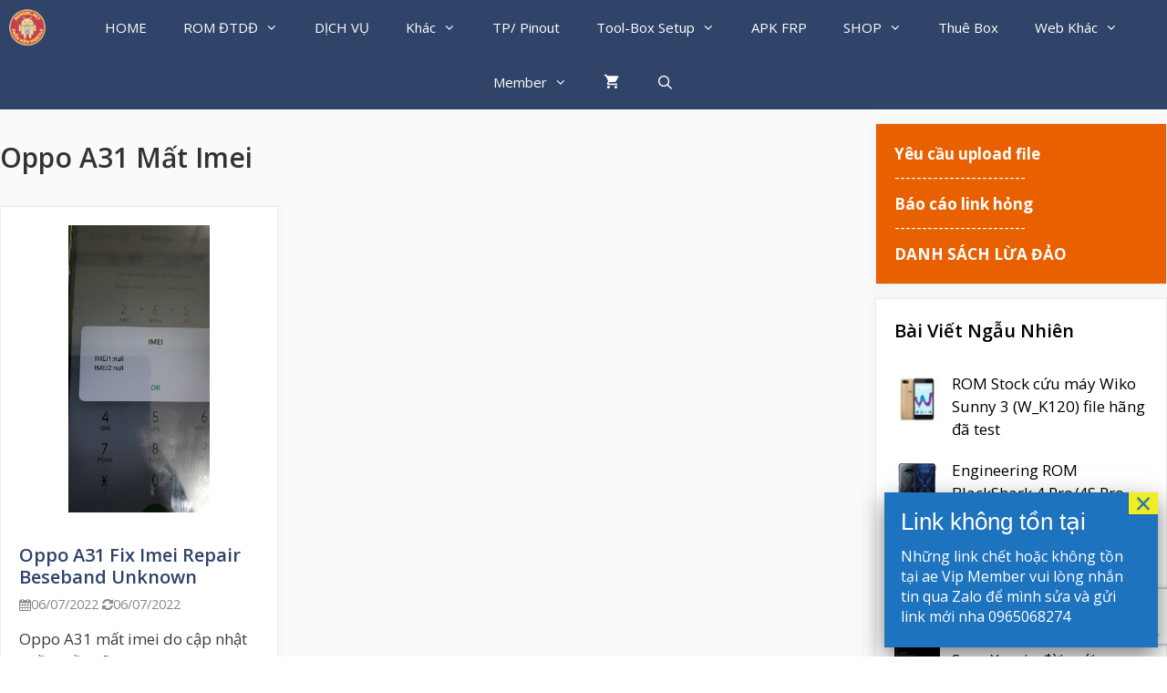

--- FILE ---
content_type: text/html; charset=UTF-8
request_url: https://romgoc.net/tag/oppo-a31-mat-imei/
body_size: 19548
content:

<!DOCTYPE html>
<html lang="vi" prefix="og: https://ogp.me/ns#">
<head>
	<meta charset="UTF-8">
	<meta http-equiv="X-UA-Compatible" content="IE=edge" />
	<link rel="profile" href="https://gmpg.org/xfn/11">
<!-- UIkit CSS -->
<link rel="stylesheet" href="https://cdn.jsdelivr.net/npm/uikit@3.23.2/dist/css/uikit.min.css" />

<!-- UIkit JS -->
<script src="https://cdn.jsdelivr.net/npm/uikit@3.23.2/dist/js/uikit.min.js"></script>
<script src="https://cdn.jsdelivr.net/npm/uikit@3.23.2/dist/js/uikit-icons.min.js"></script>
		<style>img:is([sizes="auto" i], [sizes^="auto," i]) { contain-intrinsic-size: 3000px 1500px }</style>
	
<!-- Tối ưu hóa công cụ tìm kiếm bởi Rank Math PRO - https://rankmath.com/ -->
<title>Oppo A31 Mất imei - Thế Giới Rom Điện Thoại</title>
<meta name="robots" content="follow, index, max-snippet:-1, max-video-preview:-1, max-image-preview:large"/>
<link rel="canonical" href="https://romgoc.net/tag/oppo-a31-mat-imei/" />
<meta property="og:locale" content="vi_VN" />
<meta property="og:type" content="article" />
<meta property="og:title" content="Oppo A31 Mất imei - Thế Giới Rom Điện Thoại" />
<meta property="og:url" content="https://romgoc.net/tag/oppo-a31-mat-imei/" />
<meta property="og:site_name" content="Thế Giới Rom Điện Thoại" />
<meta property="article:publisher" content="https://www.facebook.com/romgoc.net" />
<meta property="fb:admins" content="100010324818491" />
<meta name="twitter:card" content="summary_large_image" />
<meta name="twitter:title" content="Oppo A31 Mất imei - Thế Giới Rom Điện Thoại" />
<meta name="twitter:label1" content="Bài viết" />
<meta name="twitter:data1" content="1" />
<script type="application/ld+json" class="rank-math-schema-pro">{"@context":"https://schema.org","@graph":[{"@type":"Person","@id":"https://romgoc.net/#person","name":"RomG\u1ed1c.Net","url":"https://romgoc.net","sameAs":["https://www.facebook.com/romgoc.net"],"image":{"@type":"ImageObject","@id":"https://romgoc.net/#logo","url":"https://romgoc.net/wp-content/uploads/2022/02/Romgoc-logo.png","contentUrl":"https://romgoc.net/wp-content/uploads/2022/02/Romgoc-logo.png","caption":"Th\u1ebf Gi\u1edbi Rom \u0110i\u1ec7n Tho\u1ea1i","inLanguage":"vi","width":"1536","height":"1536"}},{"@type":"WebSite","@id":"https://romgoc.net/#website","url":"https://romgoc.net","name":"Th\u1ebf Gi\u1edbi Rom \u0110i\u1ec7n Tho\u1ea1i","publisher":{"@id":"https://romgoc.net/#person"},"inLanguage":"vi"},{"@type":"BreadcrumbList","@id":"https://romgoc.net/tag/oppo-a31-mat-imei/#breadcrumb","itemListElement":[{"@type":"ListItem","position":"1","item":{"@id":"https://romgoc.net","name":"Trang ch\u1ee7"}},{"@type":"ListItem","position":"2","item":{"@id":"https://romgoc.net/tag/oppo-a31-mat-imei/","name":"Oppo A31 M\u1ea5t imei"}}]},{"@type":"CollectionPage","@id":"https://romgoc.net/tag/oppo-a31-mat-imei/#webpage","url":"https://romgoc.net/tag/oppo-a31-mat-imei/","name":"Oppo A31 M\u1ea5t imei - Th\u1ebf Gi\u1edbi Rom \u0110i\u1ec7n Tho\u1ea1i","isPartOf":{"@id":"https://romgoc.net/#website"},"inLanguage":"vi","breadcrumb":{"@id":"https://romgoc.net/tag/oppo-a31-mat-imei/#breadcrumb"}}]}</script>
<!-- /Plugin SEO WordPress Rank Math -->

<link rel="amphtml" href="https://romgoc.net/tag/oppo-a31-mat-imei/?amp" /><meta name="generator" content="AMP for WP 1.1.11"/><link rel='dns-prefetch' href='//fonts.googleapis.com' />
<link href='https://fonts.gstatic.com' crossorigin rel='preconnect' />
<link rel="alternate" type="application/rss+xml" title="Dòng thông tin Thế Giới Rom Điện Thoại &raquo;" href="https://romgoc.net/feed/" />
<link rel="alternate" type="application/rss+xml" title="Thế Giới Rom Điện Thoại &raquo; Dòng bình luận" href="https://romgoc.net/comments/feed/" />
<link rel="alternate" type="application/rss+xml" title="Dòng thông tin cho Thẻ Thế Giới Rom Điện Thoại &raquo; Oppo A31 Mất imei" href="https://romgoc.net/tag/oppo-a31-mat-imei/feed/" />
<link rel='stylesheet' id='bwp-ext-css' href='https://romgoc.net/wp-content/plugins/bwp-external-links/css/bwp-external-links.css' type='text/css' media='all' />
<link rel='stylesheet' id='generate-fonts-css' href='//fonts.googleapis.com/css?family=Open+Sans:300,regular,italic,600,700&#038;display=swap' type='text/css' media='all' />
<link rel='stylesheet' id='wp-block-library-css' href='https://romgoc.net/wp-includes/css/dist/block-library/style.min.css' type='text/css' media='all' />
<style id='classic-theme-styles-inline-css' type='text/css'>
/*! This file is auto-generated */
.wp-block-button__link{color:#fff;background-color:#32373c;border-radius:9999px;box-shadow:none;text-decoration:none;padding:calc(.667em + 2px) calc(1.333em + 2px);font-size:1.125em}.wp-block-file__button{background:#32373c;color:#fff;text-decoration:none}
</style>
<link rel='stylesheet' id='wc-block-vendors-style-css' href='https://romgoc.net/wp-content/plugins/woocommerce/packages/woocommerce-blocks/build/vendors-style.css' type='text/css' media='all' />
<link rel='stylesheet' id='wc-block-style-css' href='https://romgoc.net/wp-content/plugins/woocommerce/packages/woocommerce-blocks/build/style.css' type='text/css' media='all' />
<style id='global-styles-inline-css' type='text/css'>
:root{--wp--preset--aspect-ratio--square: 1;--wp--preset--aspect-ratio--4-3: 4/3;--wp--preset--aspect-ratio--3-4: 3/4;--wp--preset--aspect-ratio--3-2: 3/2;--wp--preset--aspect-ratio--2-3: 2/3;--wp--preset--aspect-ratio--16-9: 16/9;--wp--preset--aspect-ratio--9-16: 9/16;--wp--preset--color--black: #000000;--wp--preset--color--cyan-bluish-gray: #abb8c3;--wp--preset--color--white: #ffffff;--wp--preset--color--pale-pink: #f78da7;--wp--preset--color--vivid-red: #cf2e2e;--wp--preset--color--luminous-vivid-orange: #ff6900;--wp--preset--color--luminous-vivid-amber: #fcb900;--wp--preset--color--light-green-cyan: #7bdcb5;--wp--preset--color--vivid-green-cyan: #00d084;--wp--preset--color--pale-cyan-blue: #8ed1fc;--wp--preset--color--vivid-cyan-blue: #0693e3;--wp--preset--color--vivid-purple: #9b51e0;--wp--preset--gradient--vivid-cyan-blue-to-vivid-purple: linear-gradient(135deg,rgba(6,147,227,1) 0%,rgb(155,81,224) 100%);--wp--preset--gradient--light-green-cyan-to-vivid-green-cyan: linear-gradient(135deg,rgb(122,220,180) 0%,rgb(0,208,130) 100%);--wp--preset--gradient--luminous-vivid-amber-to-luminous-vivid-orange: linear-gradient(135deg,rgba(252,185,0,1) 0%,rgba(255,105,0,1) 100%);--wp--preset--gradient--luminous-vivid-orange-to-vivid-red: linear-gradient(135deg,rgba(255,105,0,1) 0%,rgb(207,46,46) 100%);--wp--preset--gradient--very-light-gray-to-cyan-bluish-gray: linear-gradient(135deg,rgb(238,238,238) 0%,rgb(169,184,195) 100%);--wp--preset--gradient--cool-to-warm-spectrum: linear-gradient(135deg,rgb(74,234,220) 0%,rgb(151,120,209) 20%,rgb(207,42,186) 40%,rgb(238,44,130) 60%,rgb(251,105,98) 80%,rgb(254,248,76) 100%);--wp--preset--gradient--blush-light-purple: linear-gradient(135deg,rgb(255,206,236) 0%,rgb(152,150,240) 100%);--wp--preset--gradient--blush-bordeaux: linear-gradient(135deg,rgb(254,205,165) 0%,rgb(254,45,45) 50%,rgb(107,0,62) 100%);--wp--preset--gradient--luminous-dusk: linear-gradient(135deg,rgb(255,203,112) 0%,rgb(199,81,192) 50%,rgb(65,88,208) 100%);--wp--preset--gradient--pale-ocean: linear-gradient(135deg,rgb(255,245,203) 0%,rgb(182,227,212) 50%,rgb(51,167,181) 100%);--wp--preset--gradient--electric-grass: linear-gradient(135deg,rgb(202,248,128) 0%,rgb(113,206,126) 100%);--wp--preset--gradient--midnight: linear-gradient(135deg,rgb(2,3,129) 0%,rgb(40,116,252) 100%);--wp--preset--font-size--small: 13px;--wp--preset--font-size--medium: 20px;--wp--preset--font-size--large: 36px;--wp--preset--font-size--x-large: 42px;--wp--preset--spacing--20: 0.44rem;--wp--preset--spacing--30: 0.67rem;--wp--preset--spacing--40: 1rem;--wp--preset--spacing--50: 1.5rem;--wp--preset--spacing--60: 2.25rem;--wp--preset--spacing--70: 3.38rem;--wp--preset--spacing--80: 5.06rem;--wp--preset--shadow--natural: 6px 6px 9px rgba(0, 0, 0, 0.2);--wp--preset--shadow--deep: 12px 12px 50px rgba(0, 0, 0, 0.4);--wp--preset--shadow--sharp: 6px 6px 0px rgba(0, 0, 0, 0.2);--wp--preset--shadow--outlined: 6px 6px 0px -3px rgba(255, 255, 255, 1), 6px 6px rgba(0, 0, 0, 1);--wp--preset--shadow--crisp: 6px 6px 0px rgba(0, 0, 0, 1);}:where(.is-layout-flex){gap: 0.5em;}:where(.is-layout-grid){gap: 0.5em;}body .is-layout-flex{display: flex;}.is-layout-flex{flex-wrap: wrap;align-items: center;}.is-layout-flex > :is(*, div){margin: 0;}body .is-layout-grid{display: grid;}.is-layout-grid > :is(*, div){margin: 0;}:where(.wp-block-columns.is-layout-flex){gap: 2em;}:where(.wp-block-columns.is-layout-grid){gap: 2em;}:where(.wp-block-post-template.is-layout-flex){gap: 1.25em;}:where(.wp-block-post-template.is-layout-grid){gap: 1.25em;}.has-black-color{color: var(--wp--preset--color--black) !important;}.has-cyan-bluish-gray-color{color: var(--wp--preset--color--cyan-bluish-gray) !important;}.has-white-color{color: var(--wp--preset--color--white) !important;}.has-pale-pink-color{color: var(--wp--preset--color--pale-pink) !important;}.has-vivid-red-color{color: var(--wp--preset--color--vivid-red) !important;}.has-luminous-vivid-orange-color{color: var(--wp--preset--color--luminous-vivid-orange) !important;}.has-luminous-vivid-amber-color{color: var(--wp--preset--color--luminous-vivid-amber) !important;}.has-light-green-cyan-color{color: var(--wp--preset--color--light-green-cyan) !important;}.has-vivid-green-cyan-color{color: var(--wp--preset--color--vivid-green-cyan) !important;}.has-pale-cyan-blue-color{color: var(--wp--preset--color--pale-cyan-blue) !important;}.has-vivid-cyan-blue-color{color: var(--wp--preset--color--vivid-cyan-blue) !important;}.has-vivid-purple-color{color: var(--wp--preset--color--vivid-purple) !important;}.has-black-background-color{background-color: var(--wp--preset--color--black) !important;}.has-cyan-bluish-gray-background-color{background-color: var(--wp--preset--color--cyan-bluish-gray) !important;}.has-white-background-color{background-color: var(--wp--preset--color--white) !important;}.has-pale-pink-background-color{background-color: var(--wp--preset--color--pale-pink) !important;}.has-vivid-red-background-color{background-color: var(--wp--preset--color--vivid-red) !important;}.has-luminous-vivid-orange-background-color{background-color: var(--wp--preset--color--luminous-vivid-orange) !important;}.has-luminous-vivid-amber-background-color{background-color: var(--wp--preset--color--luminous-vivid-amber) !important;}.has-light-green-cyan-background-color{background-color: var(--wp--preset--color--light-green-cyan) !important;}.has-vivid-green-cyan-background-color{background-color: var(--wp--preset--color--vivid-green-cyan) !important;}.has-pale-cyan-blue-background-color{background-color: var(--wp--preset--color--pale-cyan-blue) !important;}.has-vivid-cyan-blue-background-color{background-color: var(--wp--preset--color--vivid-cyan-blue) !important;}.has-vivid-purple-background-color{background-color: var(--wp--preset--color--vivid-purple) !important;}.has-black-border-color{border-color: var(--wp--preset--color--black) !important;}.has-cyan-bluish-gray-border-color{border-color: var(--wp--preset--color--cyan-bluish-gray) !important;}.has-white-border-color{border-color: var(--wp--preset--color--white) !important;}.has-pale-pink-border-color{border-color: var(--wp--preset--color--pale-pink) !important;}.has-vivid-red-border-color{border-color: var(--wp--preset--color--vivid-red) !important;}.has-luminous-vivid-orange-border-color{border-color: var(--wp--preset--color--luminous-vivid-orange) !important;}.has-luminous-vivid-amber-border-color{border-color: var(--wp--preset--color--luminous-vivid-amber) !important;}.has-light-green-cyan-border-color{border-color: var(--wp--preset--color--light-green-cyan) !important;}.has-vivid-green-cyan-border-color{border-color: var(--wp--preset--color--vivid-green-cyan) !important;}.has-pale-cyan-blue-border-color{border-color: var(--wp--preset--color--pale-cyan-blue) !important;}.has-vivid-cyan-blue-border-color{border-color: var(--wp--preset--color--vivid-cyan-blue) !important;}.has-vivid-purple-border-color{border-color: var(--wp--preset--color--vivid-purple) !important;}.has-vivid-cyan-blue-to-vivid-purple-gradient-background{background: var(--wp--preset--gradient--vivid-cyan-blue-to-vivid-purple) !important;}.has-light-green-cyan-to-vivid-green-cyan-gradient-background{background: var(--wp--preset--gradient--light-green-cyan-to-vivid-green-cyan) !important;}.has-luminous-vivid-amber-to-luminous-vivid-orange-gradient-background{background: var(--wp--preset--gradient--luminous-vivid-amber-to-luminous-vivid-orange) !important;}.has-luminous-vivid-orange-to-vivid-red-gradient-background{background: var(--wp--preset--gradient--luminous-vivid-orange-to-vivid-red) !important;}.has-very-light-gray-to-cyan-bluish-gray-gradient-background{background: var(--wp--preset--gradient--very-light-gray-to-cyan-bluish-gray) !important;}.has-cool-to-warm-spectrum-gradient-background{background: var(--wp--preset--gradient--cool-to-warm-spectrum) !important;}.has-blush-light-purple-gradient-background{background: var(--wp--preset--gradient--blush-light-purple) !important;}.has-blush-bordeaux-gradient-background{background: var(--wp--preset--gradient--blush-bordeaux) !important;}.has-luminous-dusk-gradient-background{background: var(--wp--preset--gradient--luminous-dusk) !important;}.has-pale-ocean-gradient-background{background: var(--wp--preset--gradient--pale-ocean) !important;}.has-electric-grass-gradient-background{background: var(--wp--preset--gradient--electric-grass) !important;}.has-midnight-gradient-background{background: var(--wp--preset--gradient--midnight) !important;}.has-small-font-size{font-size: var(--wp--preset--font-size--small) !important;}.has-medium-font-size{font-size: var(--wp--preset--font-size--medium) !important;}.has-large-font-size{font-size: var(--wp--preset--font-size--large) !important;}.has-x-large-font-size{font-size: var(--wp--preset--font-size--x-large) !important;}
:where(.wp-block-post-template.is-layout-flex){gap: 1.25em;}:where(.wp-block-post-template.is-layout-grid){gap: 1.25em;}
:where(.wp-block-columns.is-layout-flex){gap: 2em;}:where(.wp-block-columns.is-layout-grid){gap: 2em;}
:root :where(.wp-block-pullquote){font-size: 1.5em;line-height: 1.6;}
</style>
<link rel='stylesheet' id='woocommerce-layout-css' href='https://romgoc.net/wp-content/plugins/woocommerce/assets/css/woocommerce-layout.css' type='text/css' media='all' />
<link rel='stylesheet' id='woocommerce-smallscreen-css' href='https://romgoc.net/wp-content/plugins/woocommerce/assets/css/woocommerce-smallscreen.css' type='text/css' media='only screen and (max-width: 768px)' />
<link rel='stylesheet' id='woocommerce-general-css' href='https://romgoc.net/wp-content/plugins/woocommerce/assets/css/woocommerce.css' type='text/css' media='all' />
<style id='woocommerce-inline-inline-css' type='text/css'>
.woocommerce form .form-row .required { visibility: visible; }
</style>
<link rel='stylesheet' id='load-fa-css' href='https://romgoc.net/fonts/font-awesome.min.css' type='text/css' media='all' />
<link rel='stylesheet' id='generate-style-grid-css' href='https://romgoc.net/wp-content/themes/generatepress/css/unsemantic-grid.min.css' type='text/css' media='all' />
<link rel='stylesheet' id='generate-style-css' href='https://romgoc.net/wp-content/themes/generatepress/style.min.css' type='text/css' media='all' />
<style id='generate-style-inline-css' type='text/css'>
.blog footer.entry-meta, .archive footer.entry-meta {display:none;}.no-featured-image-padding .post-image {margin-left:-20px;margin-right:-20px;}.post-image-above-header .no-featured-image-padding .inside-article .post-image {margin-top:-20px;}@media (max-width:768px){.no-featured-image-padding .post-image {margin-left:-15px;margin-right:-15px;}.post-image-above-header .no-featured-image-padding .inside-article .post-image {margin-top:-15px;}}
.generate-columns {margin-bottom: 15px;padding-left: 15px;}.generate-columns-container {margin-left: -15px;}.page-header {margin-bottom: 15px;margin-left: 15px}.generate-columns-container > .paging-navigation {margin-left: 15px;}
body{background-color:#fafafa;color:#3a3a3a;}a, a:visited{color:#1b78e2;}a:hover, a:focus, a:active{color:#000000;}body .grid-container{max-width:1500px;}body, button, input, select, textarea{font-family:"Open Sans", sans-serif;}.entry-content > [class*="wp-block-"]:not(:last-child){margin-bottom:1.5em;}.main-navigation .main-nav ul ul li a{font-size:14px;}.widget-title{font-weight:600;}button:not(.menu-toggle),html input[type="button"],input[type="reset"],input[type="submit"],.button,.button:visited,.wp-block-button .wp-block-button__link{font-size:15px;}h1{font-weight:600;text-transform:capitalize;font-size:30px;}h2{font-weight:600;text-transform:capitalize;font-size:20px;}h3{font-weight:600;text-transform:capitalize;}h4{font-weight:600;text-transform:capitalize;}h5{font-weight:600;text-transform:capitalize;}h6{font-weight:600;text-transform:capitalize;}@media (max-width:768px){.main-title{font-size:30px;}h1{font-size:30px;}h2{font-size:18px;}}.top-bar{background-color:#636363;color:#ffffff;}.top-bar a,.top-bar a:visited{color:#ffffff;}.top-bar a:hover{color:#303030;}.site-header{background-color:#ffffff;color:#3a3a3a;}.site-header a,.site-header a:visited{color:#3a3a3a;}.main-title a,.main-title a:hover,.main-title a:visited{color:#222222;}.site-description{color:#757575;}.main-navigation,.main-navigation ul ul{background-color:#2f4468;}.main-navigation .main-nav ul li a,.menu-toggle{color:#ffffff;}.main-navigation .main-nav ul li:hover > a,.main-navigation .main-nav ul li:focus > a, .main-navigation .main-nav ul li.sfHover > a{color:#ffffff;background-color:#00599e;}button.menu-toggle:hover,button.menu-toggle:focus,.main-navigation .mobile-bar-items a,.main-navigation .mobile-bar-items a:hover,.main-navigation .mobile-bar-items a:focus{color:#ffffff;}.main-navigation .main-nav ul li[class*="current-menu-"] > a{background-color:#035a9e;}.main-navigation .main-nav ul li[class*="current-menu-"] > a:hover,.main-navigation .main-nav ul li[class*="current-menu-"].sfHover > a{background-color:#035a9e;}.navigation-search input[type="search"],.navigation-search input[type="search"]:active{color:#00599e;background-color:#00599e;}.navigation-search input[type="search"]:focus{color:#ffffff;background-color:#00599e;}.main-navigation ul ul{background-color:#035a9e;}.main-navigation .main-nav ul ul li a{color:#ffffff;}.main-navigation .main-nav ul ul li:hover > a,.main-navigation .main-nav ul ul li:focus > a,.main-navigation .main-nav ul ul li.sfHover > a{color:#bbd2e8;background-color:#035a9e;}.main-navigation .main-nav ul ul li[class*="current-menu-"] > a{background-color:#035a9e;}.main-navigation .main-nav ul ul li[class*="current-menu-"] > a:hover,.main-navigation .main-nav ul ul li[class*="current-menu-"].sfHover > a{background-color:#035a9e;}.separate-containers .inside-article, .separate-containers .comments-area, .separate-containers .page-header, .one-container .container, .separate-containers .paging-navigation, .inside-page-header{background-color:#ffffff;}.inside-article a,.inside-article a:visited,.paging-navigation a,.paging-navigation a:visited,.comments-area a,.comments-area a:visited,.page-header a,.page-header a:visited{color:#1b36e5;}.entry-title a,.entry-title a:visited{color:#2f4468;}.entry-title a:hover{color:#0a0000;}.entry-meta{color:#878787;}.entry-meta a,.entry-meta a:visited{color:#727272;}.entry-meta a:hover{color:#0a0101;}.sidebar .widget{background-color:#ffffff;}.sidebar .widget .widget-title{color:#000000;}.footer-widgets{color:#0a0a0a;background-color:rgba(47,131,226,0.91);}.footer-widgets a,.footer-widgets a:visited{color:#f1c40f;}.footer-widgets .widget-title{color:#f9f63b;}.site-info{color:#2f4468;}.site-info a,.site-info a:visited{color:#2f4468;}.site-info a:hover{color:#0a0a0a;}.footer-bar .widget_nav_menu .current-menu-item a{color:#0a0a0a;}input[type="text"],input[type="email"],input[type="url"],input[type="password"],input[type="search"],input[type="tel"],input[type="number"],textarea,select{color:#666666;background-color:#fafafa;border-color:#cccccc;}input[type="text"]:focus,input[type="email"]:focus,input[type="url"]:focus,input[type="password"]:focus,input[type="search"]:focus,input[type="tel"]:focus,input[type="number"]:focus,textarea:focus,select:focus{color:#666666;background-color:#ffffff;border-color:#bfbfbf;}button,html input[type="button"],input[type="reset"],input[type="submit"],a.button,a.button:visited,a.wp-block-button__link:not(.has-background){color:#ffffff;background-color:#73aa55;}button:hover,html input[type="button"]:hover,input[type="reset"]:hover,input[type="submit"]:hover,a.button:hover,button:focus,html input[type="button"]:focus,input[type="reset"]:focus,input[type="submit"]:focus,a.button:focus,a.wp-block-button__link:not(.has-background):active,a.wp-block-button__link:not(.has-background):focus,a.wp-block-button__link:not(.has-background):hover{color:#ffffff;background-color:#0c2c68;}.generate-back-to-top,.generate-back-to-top:visited{background-color:rgba( 0,0,0,0.4 );color:#ffffff;}.generate-back-to-top:hover,.generate-back-to-top:focus{background-color:rgba( 0,0,0,0.6 );color:#ffffff;}.separate-containers .inside-article, .separate-containers .comments-area, .separate-containers .page-header, .separate-containers .paging-navigation, .one-container .site-content, .inside-page-header{padding:20px;}.entry-content .alignwide, body:not(.no-sidebar) .entry-content .alignfull{margin-left:-20px;width:calc(100% + 40px);max-width:calc(100% + 40px);}@media (max-width:768px){.separate-containers .inside-article, .separate-containers .comments-area, .separate-containers .page-header, .separate-containers .paging-navigation, .one-container .site-content, .inside-page-header{padding:15px;}.entry-content .alignwide, body:not(.no-sidebar) .entry-content .alignfull{margin-left:-15px;width:calc(100% + 30px);max-width:calc(100% + 30px);}}.one-container.right-sidebar .site-main,.one-container.both-right .site-main{margin-right:20px;}.one-container.left-sidebar .site-main,.one-container.both-left .site-main{margin-left:20px;}.one-container.both-sidebars .site-main{margin:0px 20px 0px 20px;}.separate-containers .widget, .separate-containers .site-main > *, .separate-containers .page-header, .widget-area .main-navigation{margin-bottom:15px;}.right-sidebar.separate-containers .site-main{margin:15px 15px 15px 0px;}.left-sidebar.separate-containers .site-main{margin:15px 0px 15px 15px;}.both-sidebars.separate-containers .site-main{margin:15px;}.both-right.separate-containers .site-main{margin:15px 15px 15px 0px;}.both-right.separate-containers .inside-left-sidebar{margin-right:7px;}.both-right.separate-containers .inside-right-sidebar{margin-left:7px;}.both-left.separate-containers .site-main{margin:15px 0px 15px 15px;}.both-left.separate-containers .inside-left-sidebar{margin-right:7px;}.both-left.separate-containers .inside-right-sidebar{margin-left:7px;}.separate-containers .site-main{margin-top:15px;margin-bottom:15px;}.separate-containers .page-header-image, .separate-containers .page-header-contained, .separate-containers .page-header-image-single, .separate-containers .page-header-content-single{margin-top:15px;}.separate-containers .inside-right-sidebar, .separate-containers .inside-left-sidebar{margin-top:15px;margin-bottom:15px;}.rtl .menu-item-has-children .dropdown-menu-toggle{padding-left:20px;}.rtl .main-navigation .main-nav ul li.menu-item-has-children > a{padding-right:20px;}.widget-area .widget{padding:20px;}/* End cached CSS */
.dynamic-author-image-rounded{border-radius:100%;}.dynamic-featured-image, .dynamic-author-image{vertical-align:middle;}.one-container.blog .dynamic-content-template:not(:last-child), .one-container.archive .dynamic-content-template:not(:last-child){padding-bottom:0px;}.dynamic-entry-excerpt > p:last-child{margin-bottom:0px;}
.main-navigation .navigation-logo img {height:60px;}@media (max-width: 1510px) {.main-navigation .navigation-logo.site-logo {margin-left:0;}body.sticky-menu-logo.nav-float-left .main-navigation .site-logo.navigation-logo {margin-right:0;}}.main-navigation .main-nav ul li a,.menu-toggle,.main-navigation .mobile-bar-items a{transition: line-height 300ms ease}.main-navigation.toggled .main-nav > ul{background-color: #2f4468}
h1.entry-title{text-transform:capitalize;}h2.entry-title{font-weight:600;text-transform:capitalize;}.navigation-branding .main-title{font-weight:bold;text-transform:none;font-size:45px;}@media (max-width: 768px){.navigation-branding .main-title{font-size:30px;}}
</style>
<link rel='stylesheet' id='generate-mobile-style-css' href='https://romgoc.net/wp-content/themes/generatepress/css/mobile.min.css' type='text/css' media='all' />
<link rel='stylesheet' id='custom-style-css' href='https://romgoc.net/wp-content/themes/generatepress/css/custom.css' type='text/css' media='all' />
<link rel='stylesheet' id='recent-posts-widget-with-thumbnails-public-style-css' href='https://romgoc.net/wp-content/plugins/recent-posts-widget-with-thumbnails/public.css' type='text/css' media='all' />
<link rel='stylesheet' id='popup-maker-site-css' href='//romgoc.net/wp-content/uploads/pum/pum-site-styles.css' type='text/css' media='all' />
<link rel='stylesheet' id='generate-blog-css' href='https://romgoc.net/wp-content/plugins/gp-premium/blog/functions/css/style.min.css' type='text/css' media='all' />
<link rel='stylesheet' id='generate-sticky-css' href='https://romgoc.net/wp-content/plugins/gp-premium/menu-plus/functions/css/sticky.min.css' type='text/css' media='all' />
<link rel='stylesheet' id='generate-menu-logo-css' href='https://romgoc.net/wp-content/plugins/gp-premium/menu-plus/functions/css/menu-logo.min.css' type='text/css' media='all' />
<style id='generate-menu-logo-inline-css' type='text/css'>
@media (max-width: 768px){.sticky-menu-logo .navigation-stick:not(.mobile-header-navigation) .menu-toggle,.menu-logo .main-navigation:not(.mobile-header-navigation) .menu-toggle{display:inline-block;clear:none;width:auto;float:right;}.sticky-menu-logo .navigation-stick:not(.mobile-header-navigation) .mobile-bar-items,.menu-logo .main-navigation:not(.mobile-header-navigation) .mobile-bar-items{position:relative;float:right;}.regular-menu-logo .main-navigation:not(.navigation-stick):not(.mobile-header-navigation) .menu-toggle{display:inline-block;clear:none;width:auto;float:right;}.regular-menu-logo .main-navigation:not(.navigation-stick):not(.mobile-header-navigation) .mobile-bar-items{position:relative;float:right;}body[class*="nav-float-"].menu-logo-enabled:not(.sticky-menu-logo) .main-navigation .main-nav{display:block;}.sticky-menu-logo.nav-float-left .navigation-stick:not(.mobile-header-navigation) .menu-toggle,.menu-logo.nav-float-left .main-navigation:not(.mobile-header-navigation) .menu-toggle,.regular-menu-logo.nav-float-left .main-navigation:not(.navigation-stick):not(.mobile-header-navigation) .menu-toggle{float:left;}}
</style>
<link rel='stylesheet' id='generate-navigation-branding-css' href='https://romgoc.net/wp-content/plugins/gp-premium/menu-plus/functions/css/navigation-branding.min.css' type='text/css' media='all' />
<style id='generate-navigation-branding-inline-css' type='text/css'>
@media (max-width: 768px){.site-header, #site-navigation, #sticky-navigation{display:none !important;opacity:0.0;}#mobile-header{display:block !important;width:100% !important;}#mobile-header .main-nav > ul{display:none;}#mobile-header.toggled .main-nav > ul, #mobile-header .menu-toggle, #mobile-header .mobile-bar-items{display:block;}#mobile-header .main-nav{-ms-flex:0 0 100%;flex:0 0 100%;-webkit-box-ordinal-group:5;-ms-flex-order:4;order:4;}}.navigation-branding img, .site-logo.mobile-header-logo img{height:60px;width:auto;}.navigation-branding .main-title{line-height:60px;}@media (max-width: 1510px){#site-navigation .navigation-branding, #sticky-navigation .navigation-branding{margin-left:10px;}}@media (max-width: 768px){.main-navigation:not(.slideout-navigation) .main-nav{-ms-flex:0 0 100%;flex:0 0 100%;}.main-navigation:not(.slideout-navigation) .inside-navigation{-ms-flex-wrap:wrap;flex-wrap:wrap;display:-webkit-box;display:-ms-flexbox;display:flex;}.nav-aligned-center .navigation-branding, .nav-aligned-left .navigation-branding{margin-right:auto;}.nav-aligned-center  .main-navigation.has-branding:not(.slideout-navigation) .inside-navigation .main-nav,.nav-aligned-center  .main-navigation.has-sticky-branding.navigation-stick .inside-navigation .main-nav,.nav-aligned-left  .main-navigation.has-branding:not(.slideout-navigation) .inside-navigation .main-nav,.nav-aligned-left  .main-navigation.has-sticky-branding.navigation-stick .inside-navigation .main-nav{margin-right:0px;}}
</style>
<link rel='stylesheet' id='generate-woocommerce-css' href='https://romgoc.net/wp-content/plugins/gp-premium/woocommerce/functions/css/woocommerce.min.css' type='text/css' media='all' />
<style id='generate-woocommerce-inline-css' type='text/css'>
.woocommerce ul.products li.product .woocommerce-LoopProduct-link h2, .woocommerce ul.products li.product .woocommerce-loop-category__title{font-weight:normal;text-transform:none;font-size:20px;}.woocommerce .up-sells ul.products li.product .woocommerce-LoopProduct-link h2, .woocommerce .cross-sells ul.products li.product .woocommerce-LoopProduct-link h2, .woocommerce .related ul.products li.product .woocommerce-LoopProduct-link h2{font-size:20px;}.woocommerce #respond input#submit, .woocommerce a.button, .woocommerce button.button, .woocommerce input.button, .wc-block-components-button{color:#ffffff;background-color:#73aa55;text-decoration:none;font-weight:normal;text-transform:none;font-size:15px;}.woocommerce #respond input#submit:hover, .woocommerce a.button:hover, .woocommerce button.button:hover, .woocommerce input.button:hover, .wc-block-components-button:hover{color:#ffffff;background-color:#0c2c68;}.woocommerce #respond input#submit.alt, .woocommerce a.button.alt, .woocommerce button.button.alt, .woocommerce input.button.alt, .woocommerce #respond input#submit.alt.disabled, .woocommerce #respond input#submit.alt.disabled:hover, .woocommerce #respond input#submit.alt:disabled, .woocommerce #respond input#submit.alt:disabled:hover, .woocommerce #respond input#submit.alt:disabled[disabled], .woocommerce #respond input#submit.alt:disabled[disabled]:hover, .woocommerce a.button.alt.disabled, .woocommerce a.button.alt.disabled:hover, .woocommerce a.button.alt:disabled, .woocommerce a.button.alt:disabled:hover, .woocommerce a.button.alt:disabled[disabled], .woocommerce a.button.alt:disabled[disabled]:hover, .woocommerce button.button.alt.disabled, .woocommerce button.button.alt.disabled:hover, .woocommerce button.button.alt:disabled, .woocommerce button.button.alt:disabled:hover, .woocommerce button.button.alt:disabled[disabled], .woocommerce button.button.alt:disabled[disabled]:hover, .woocommerce input.button.alt.disabled, .woocommerce input.button.alt.disabled:hover, .woocommerce input.button.alt:disabled, .woocommerce input.button.alt:disabled:hover, .woocommerce input.button.alt:disabled[disabled], .woocommerce input.button.alt:disabled[disabled]:hover{color:#ffffff;background-color:#1e73be;}.woocommerce #respond input#submit.alt:hover, .woocommerce a.button.alt:hover, .woocommerce button.button.alt:hover, .woocommerce input.button.alt:hover{color:#ffffff;background-color:#377fbf;}button.wc-block-components-panel__button{font-size:inherit;}.woocommerce .star-rating span:before, .woocommerce p.stars:hover a::before{color:#ffa200;}.woocommerce span.onsale{background-color:#ff0055;color:#ffffff;}.woocommerce ul.products li.product .price, .woocommerce div.product p.price{color:#666666;}.woocommerce div.product .woocommerce-tabs ul.tabs li a{color:#222222;}.woocommerce div.product .woocommerce-tabs ul.tabs li a:hover, .woocommerce div.product .woocommerce-tabs ul.tabs li.active a{color:#1e73be;}.woocommerce-message{background-color:#0b9444;color:#ffffff;}div.woocommerce-message a.button, div.woocommerce-message a.button:focus, div.woocommerce-message a.button:hover, div.woocommerce-message a, div.woocommerce-message a:focus, div.woocommerce-message a:hover{color:#ffffff;}.woocommerce-info{background-color:#1e73be;color:#ffffff;}div.woocommerce-info a.button, div.woocommerce-info a.button:focus, div.woocommerce-info a.button:hover, div.woocommerce-info a, div.woocommerce-info a:focus, div.woocommerce-info a:hover{color:#ffffff;}.woocommerce-error{background-color:#e8626d;color:#ffffff;}div.woocommerce-error a.button, div.woocommerce-error a.button:focus, div.woocommerce-error a.button:hover, div.woocommerce-error a, div.woocommerce-error a:focus, div.woocommerce-error a:hover{color:#ffffff;}.woocommerce-product-details__short-description{color:#3a3a3a;}#wc-mini-cart{background-color:#ffffff;color:#000000;}#wc-mini-cart a:not(.button), #wc-mini-cart a.remove{color:#000000;}#wc-mini-cart .button{color:#ffffff;}#wc-mini-cart .button:hover, #wc-mini-cart .button:focus, #wc-mini-cart .button:active{color:#ffffff;}.woocommerce #content div.product div.images, .woocommerce div.product div.images, .woocommerce-page #content div.product div.images, .woocommerce-page div.product div.images{width:50%;}.add-to-cart-panel{background-color:#ffffff;color:#000000;}.add-to-cart-panel a:not(.button){color:#000000;}.woocommerce .widget_price_filter .price_slider_wrapper .ui-widget-content{background-color:#dddddd;}.woocommerce .widget_price_filter .ui-slider .ui-slider-range, .woocommerce .widget_price_filter .ui-slider .ui-slider-handle{background-color:#666666;}.wc-columns-container .products, .woocommerce .related ul.products, .woocommerce .up-sells ul.products{grid-gap:50px;}@media (min-width: 769px) and (max-width: 1024px){.woocommerce .wc-columns-container.wc-tablet-columns-2 .products{-ms-grid-columns:(1fr)[2];grid-template-columns:repeat(2, 1fr);}.wc-related-upsell-tablet-columns-2 .related ul.products, .wc-related-upsell-tablet-columns-2 .up-sells ul.products{-ms-grid-columns:(1fr)[2];grid-template-columns:repeat(2, 1fr);}}@media (max-width:768px){.add-to-cart-panel .continue-shopping{background-color:#ffffff;}.woocommerce #content div.product div.images,.woocommerce div.product div.images,.woocommerce-page #content div.product div.images,.woocommerce-page div.product div.images{width:100%;}}@media (max-width: 768px){.mobile-bar-items + .menu-toggle{text-align:left;}nav.toggled .main-nav li.wc-menu-item{display:none !important;}body.nav-search-enabled .wc-menu-cart-activated:not(#mobile-header) .mobile-bar-items{float:right;position:relative;}.nav-search-enabled .wc-menu-cart-activated:not(#mobile-header) .menu-toggle{float:left;width:auto;}.mobile-bar-items.wc-mobile-cart-items{z-index:1;}}
</style>
<link rel='stylesheet' id='generate-woocommerce-mobile-css' href='https://romgoc.net/wp-content/plugins/gp-premium/woocommerce/functions/css/woocommerce-mobile.min.css' type='text/css' media='(max-width:768px)' />
<link rel='stylesheet' id='gp-premium-icons-css' href='https://romgoc.net/wp-content/plugins/gp-premium/general/icons/icons.min.css' type='text/css' media='all' />
<script type="text/javascript" src="https://romgoc.net/wp-includes/js/jquery/jquery.min.js" id="jquery-core-js"></script>
<script type="text/javascript" src="https://romgoc.net/wp-includes/js/jquery/jquery-migrate.min.js" id="jquery-migrate-js"></script>
<link rel="https://api.w.org/" href="https://romgoc.net/wp-json/" /><link rel="alternate" title="JSON" type="application/json" href="https://romgoc.net/wp-json/wp/v2/tags/10147" /><link rel="EditURI" type="application/rsd+xml" title="RSD" href="https://romgoc.net/xmlrpc.php?rsd" />
<meta name="generator" content="WordPress 6.8.3" />
<meta property="og:image" content="https://romgoc.net/wp-content/uploads/2022/02/Romgoc-logo.png">
<meta property="og:image:alt" content="Romgoc.net - Thế Giới Rom Điện Thoại">
<meta name="viewport" content="width=device-width, initial-scale=1">	<noscript><style>.woocommerce-product-gallery{ opacity: 1 !important; }</style></noscript>
	<script type="text/javascript" id="google_gtagjs" src="https://www.googletagmanager.com/gtag/js?id=G-Y3W5KV3FC5" async="async"></script>
<script type="text/javascript" id="google_gtagjs-inline">
/* <![CDATA[ */
window.dataLayer = window.dataLayer || [];function gtag(){dataLayer.push(arguments);}gtag('js', new Date());gtag('config', 'G-Y3W5KV3FC5', {} );
/* ]]> */
</script>
    <script>
		if(screen.width<769){
        	window.location = "https://romgoc.net/tag/oppo-a31-mat-imei/?amp";
        }
    	</script>
<link rel="icon" href="https://romgoc.net/wp-content/uploads/2022/02/cropped-Romgoc-logo-100x100.png" sizes="32x32" />
<link rel="icon" href="https://romgoc.net/wp-content/uploads/2022/02/cropped-Romgoc-logo-300x300.png" sizes="192x192" />
<link rel="apple-touch-icon" href="https://romgoc.net/wp-content/uploads/2022/02/cropped-Romgoc-logo-300x300.png" />
<meta name="msapplication-TileImage" content="https://romgoc.net/wp-content/uploads/2022/02/cropped-Romgoc-logo-300x300.png" />
<style id="sccss">/* Điền CSS tùy chỉnh ở đây */
a {
  transition: all 0.3s ease-in-out;
}

button {
  transition: all 0.3s ease-in-out;
}

a:hover,
button:hover {
  transform: scale(1.1);
}

/* Căn giữa form theo chiều ngang */
.lost-password-container {
    display: flex;
    justify-content: center; /* Căn giữa theo chiều ngang */
}

/* Form quên mật khẩu */
.lost-password-form {
    width: 100%;
    max-width: 400px; /* Giới hạn chiều rộng của form */
    padding: 20px;
    border: 1px solid #ccc;
    border-radius: 8px;
    background-color: #f9f9f9;
    box-shadow: 0 2px 8px rgba(0, 0, 0, 0.1);
    text-align: center;
    box-sizing: border-box;
}

/* Style cho input text và nút submit */
.lost-password-form input[type="text"],
.lost-password-form input[type="submit"] {
    width: 100%;
    padding: 10px;
    margin: 10px 0;
    border: 1px solid #ccc;
    border-radius: 5px;
    box-sizing: border-box;
}

/* Style cho nút submit */
.lost-password-form input[type="submit"] {
    background-color: #73aa55;
    color: white;
    cursor: pointer;
    font-weight: bold;
}

.lost-password-form input[type="submit"]:hover {
    background-color: #005f8a;
}</style><style id="wpforms-css-vars-root">
				:root {
					--wpforms-field-border-radius: 3px;
--wpforms-field-border-style: solid;
--wpforms-field-border-size: 1px;
--wpforms-field-background-color: #ffffff;
--wpforms-field-border-color: rgba( 0, 0, 0, 0.25 );
--wpforms-field-border-color-spare: rgba( 0, 0, 0, 0.25 );
--wpforms-field-text-color: rgba( 0, 0, 0, 0.7 );
--wpforms-field-menu-color: #ffffff;
--wpforms-label-color: rgba( 0, 0, 0, 0.85 );
--wpforms-label-sublabel-color: rgba( 0, 0, 0, 0.55 );
--wpforms-label-error-color: #d63637;
--wpforms-button-border-radius: 3px;
--wpforms-button-border-style: none;
--wpforms-button-border-size: 1px;
--wpforms-button-background-color: #066aab;
--wpforms-button-border-color: #066aab;
--wpforms-button-text-color: #ffffff;
--wpforms-page-break-color: #066aab;
--wpforms-background-image: none;
--wpforms-background-position: center center;
--wpforms-background-repeat: no-repeat;
--wpforms-background-size: cover;
--wpforms-background-width: 100px;
--wpforms-background-height: 100px;
--wpforms-background-color: rgba( 0, 0, 0, 0 );
--wpforms-background-url: none;
--wpforms-container-padding: 0px;
--wpforms-container-border-style: none;
--wpforms-container-border-width: 1px;
--wpforms-container-border-color: #000000;
--wpforms-container-border-radius: 3px;
--wpforms-field-size-input-height: 43px;
--wpforms-field-size-input-spacing: 15px;
--wpforms-field-size-font-size: 16px;
--wpforms-field-size-line-height: 19px;
--wpforms-field-size-padding-h: 14px;
--wpforms-field-size-checkbox-size: 16px;
--wpforms-field-size-sublabel-spacing: 5px;
--wpforms-field-size-icon-size: 1;
--wpforms-label-size-font-size: 16px;
--wpforms-label-size-line-height: 19px;
--wpforms-label-size-sublabel-font-size: 14px;
--wpforms-label-size-sublabel-line-height: 17px;
--wpforms-button-size-font-size: 17px;
--wpforms-button-size-height: 41px;
--wpforms-button-size-padding-h: 15px;
--wpforms-button-size-margin-top: 10px;
--wpforms-container-shadow-size-box-shadow: none;

				}
			</style>


</head>

<body class="archive tag tag-oppo-a31-mat-imei tag-10147 wp-theme-generatepress theme-generatepress post-image-above-header post-image-aligned-center generate-columns-activated sticky-menu-no-transition sticky-enabled menu-logo menu-logo-enabled both-sticky-menu mobile-header woocommerce-no-js right-sidebar nav-below-header contained-header separate-containers active-footer-widgets-3 nav-search-enabled nav-aligned-center header-aligned-left dropdown-hover" itemtype="https://schema.org/Blog" itemscope>
	<a class="screen-reader-text skip-link" href="#content" title="Chuyển đến nội dung">Chuyển đến nội dung</a>		<nav id="mobile-header" class="main-navigation mobile-header-navigation wc-menu-cart-activated" itemtype="https://schema.org/SiteNavigationElement" itemscope">
			<div class="inside-navigation grid-container grid-parent">
				<form method="get" class="search-form navigation-search" action="https://romgoc.net/">
            <input type="search" class="search-field" value="" name="s" title="Tìm kiếm" data-swplive="true" />
        </form>		<div class="mobile-bar-items">
						<span class="search-item" title="Tìm kiếm">
				<a href="#">
					<span class="screen-reader-text">Tìm kiếm</span>
				</a>
			</span>
		</div><!-- .mobile-bar-items -->
			<div class="mobile-bar-items wc-mobile-cart-items">
				<a href="https://romgoc.net/gio-hang/" class="cart-contents shopping-cart " title="Xem giỏ hàng"><span class="number-of-items no-items">0</span><span class="amount"></span></a>	</div>
						<button class="menu-toggle" aria-controls="mobile-menu" aria-expanded="false">
						<span class="mobile-menu">Menu</span>					</button>
					<div id="mobile-menu" class="main-nav"><ul id="menu-1" class=" menu sf-menu"><li id="menu-item-3426" class="menu-item menu-item-type-custom menu-item-object-custom menu-item-home menu-item-3426"><a href="https://romgoc.net">HOME</a></li>
<li id="menu-item-4390" class="menu-item menu-item-type-custom menu-item-object-custom menu-item-has-children menu-item-4390"><a href="#">ROM ĐTDĐ<span role="presentation" class="dropdown-menu-toggle"></span></a>
<ul class="sub-menu">
	<li id="menu-item-112" class="menu-item menu-item-type-taxonomy menu-item-object-category menu-item-112"><a href="https://romgoc.net/samsung/">Samsung</a></li>
	<li id="menu-item-103" class="menu-item menu-item-type-taxonomy menu-item-object-category menu-item-103"><a href="https://romgoc.net/combination/">Combination</a></li>
	<li id="menu-item-108" class="menu-item menu-item-type-taxonomy menu-item-object-category menu-item-108"><a href="https://romgoc.net/asus/">ASUS</a></li>
	<li id="menu-item-7302" class="menu-item menu-item-type-taxonomy menu-item-object-category menu-item-7302"><a href="https://romgoc.net/nokia/">Nokia</a></li>
	<li id="menu-item-109" class="menu-item menu-item-type-taxonomy menu-item-object-category menu-item-109"><a href="https://romgoc.net/htc/">HTC</a></li>
	<li id="menu-item-111" class="menu-item menu-item-type-taxonomy menu-item-object-category menu-item-111"><a href="https://romgoc.net/oppo/">OPPO</a></li>
	<li id="menu-item-4481" class="menu-item menu-item-type-taxonomy menu-item-object-category menu-item-4481"><a href="https://romgoc.net/realme/">Realme</a></li>
	<li id="menu-item-110" class="menu-item menu-item-type-taxonomy menu-item-object-category menu-item-110"><a href="https://romgoc.net/lg/">LG</a></li>
	<li id="menu-item-113" class="menu-item menu-item-type-taxonomy menu-item-object-category menu-item-113"><a href="https://romgoc.net/sony/">SONY</a></li>
	<li id="menu-item-114" class="menu-item menu-item-type-taxonomy menu-item-object-category menu-item-114"><a href="https://romgoc.net/vivo/">VIVO</a></li>
	<li id="menu-item-3843" class="menu-item menu-item-type-taxonomy menu-item-object-category menu-item-3843"><a href="https://romgoc.net/itel/">Itel</a></li>
	<li id="menu-item-2985" class="menu-item menu-item-type-taxonomy menu-item-object-category menu-item-2985"><a href="https://romgoc.net/huawei/">Huawei</a></li>
	<li id="menu-item-4724" class="menu-item menu-item-type-taxonomy menu-item-object-category menu-item-4724"><a href="https://romgoc.net/vsmart/">Vsmart</a></li>
	<li id="menu-item-8204" class="menu-item menu-item-type-taxonomy menu-item-object-category menu-item-8204"><a href="https://romgoc.net/xiaomi/">Xiaomi</a></li>
	<li id="menu-item-4457" class="menu-item menu-item-type-taxonomy menu-item-object-category menu-item-4457"><a href="https://romgoc.net/wiko/">Wiko</a></li>
	<li id="menu-item-115" class="menu-item menu-item-type-taxonomy menu-item-object-category menu-item-115"><a href="https://romgoc.net/cac-dong-may-khac/">Các dòng máy khác</a></li>
</ul>
</li>
<li id="menu-item-2880" class="menu-item menu-item-type-taxonomy menu-item-object-category menu-item-2880"><a href="https://romgoc.net/dich-vu/">DỊCH VỤ</a></li>
<li id="menu-item-8886" class="menu-item menu-item-type-custom menu-item-object-custom menu-item-has-children menu-item-8886"><a href="#">Khác<span role="presentation" class="dropdown-menu-toggle"></span></a>
<ul class="sub-menu">
	<li id="menu-item-4908" class="menu-item menu-item-type-taxonomy menu-item-object-category menu-item-4908"><a href="https://romgoc.net/frp-lock/">Bypass</a></li>
	<li id="menu-item-11366" class="menu-item menu-item-type-taxonomy menu-item-object-category menu-item-11366"><a href="https://romgoc.net/kien-thuc/">Kiến Thức</a></li>
	<li id="menu-item-3582" class="menu-item menu-item-type-taxonomy menu-item-object-category menu-item-3582"><a href="https://romgoc.net/giai-phap/">Giải Pháp</a></li>
	<li id="menu-item-8887" class="menu-item menu-item-type-taxonomy menu-item-object-category menu-item-8887"><a href="https://romgoc.net/imei-backup/">imei Backup</a></li>
	<li id="menu-item-12012" class="menu-item menu-item-type-taxonomy menu-item-object-category menu-item-12012"><a href="https://romgoc.net/root/">Root</a></li>
	<li id="menu-item-11120" class="menu-item menu-item-type-taxonomy menu-item-object-category menu-item-11120"><a href="https://romgoc.net/oeminfo/">Oeminfo</a></li>
	<li id="menu-item-8888" class="menu-item menu-item-type-taxonomy menu-item-object-category menu-item-8888"><a href="https://romgoc.net/oppo_custom/">Oppo_custom</a></li>
	<li id="menu-item-12051" class="menu-item menu-item-type-taxonomy menu-item-object-category menu-item-12051"><a href="https://romgoc.net/loader-boot/">Loader boot</a></li>
	<li id="menu-item-9236" class="menu-item menu-item-type-taxonomy menu-item-object-category menu-item-9236"><a href="https://romgoc.net/qcn/">QCN</a></li>
	<li id="menu-item-12514" class="menu-item menu-item-type-taxonomy menu-item-object-category menu-item-12514"><a href="https://romgoc.net/rpmb/">RPMB</a></li>
</ul>
</li>
<li id="menu-item-2565" class="menu-item menu-item-type-taxonomy menu-item-object-category menu-item-2565"><a href="https://romgoc.net/tp-pinout/">TP/ Pinout</a></li>
<li id="menu-item-5406" class="menu-item menu-item-type-custom menu-item-object-custom menu-item-has-children menu-item-5406"><a href="#">Tool-Box Setup<span role="presentation" class="dropdown-menu-toggle"></span></a>
<ul class="sub-menu">
	<li id="menu-item-5408" class="menu-item menu-item-type-taxonomy menu-item-object-category menu-item-5408"><a href="https://romgoc.net/tool/">Tool</a></li>
	<li id="menu-item-5407" class="menu-item menu-item-type-taxonomy menu-item-object-category menu-item-5407"><a href="https://romgoc.net/box-dongle-setup/">Box-Dongle setup</a></li>
</ul>
</li>
<li id="menu-item-1564" class="menu-item menu-item-type-custom menu-item-object-custom menu-item-1564"><a href="/bypass">APK FRP</a></li>
<li id="menu-item-4349" class="menu-item menu-item-type-custom menu-item-object-custom menu-item-has-children menu-item-4349"><a href="https://romgoc.net/shop/">SHOP<span role="presentation" class="dropdown-menu-toggle"></span></a>
<ul class="sub-menu">
	<li id="menu-item-4360" class="menu-item menu-item-type-custom menu-item-object-custom menu-item-has-children menu-item-4360"><a href="#">Sản phẩm<span role="presentation" class="dropdown-menu-toggle"></span></a>
	<ul class="sub-menu">
		<li id="menu-item-4361" class="menu-item menu-item-type-taxonomy menu-item-object-product_cat menu-item-4361"><a href="https://romgoc.net/san-pham/active-box-dongle/">Active-Box-Dongle</a></li>
		<li id="menu-item-4432" class="menu-item menu-item-type-taxonomy menu-item-object-product_cat menu-item-4432"><a href="https://romgoc.net/san-pham/code-unlock-server/">Code-Unlock-Server</a></li>
		<li id="menu-item-10383" class="menu-item menu-item-type-taxonomy menu-item-object-product_cat menu-item-10383"><a href="https://romgoc.net/san-pham/thiet-bi-sua-chua/">Thiết Bị Sửa Chữa</a></li>
		<li id="menu-item-4396" class="menu-item menu-item-type-taxonomy menu-item-object-product_cat menu-item-4396"><a href="https://romgoc.net/san-pham/credits/">Credits</a></li>
		<li id="menu-item-5719" class="menu-item menu-item-type-taxonomy menu-item-object-product_cat menu-item-5719"><a href="https://romgoc.net/san-pham/dich-vu-mo-khoa/">Dịch Vụ Mở Khóa</a></li>
	</ul>
</li>
</ul>
</li>
<li id="menu-item-11983" class="menu-item menu-item-type-custom menu-item-object-custom menu-item-11983"><a href="https://romgoc.net/dich-vu-cho-thue-tool-phan-mem-mo-khoa-mat-khau/">Thuê Box</a></li>
<li id="menu-item-12658" class="menu-item menu-item-type-custom menu-item-object-custom menu-item-has-children menu-item-12658"><a href="#">Web Khác<span role="presentation" class="dropdown-menu-toggle"></span></a>
<ul class="sub-menu">
	<li id="menu-item-12907" class="menu-item menu-item-type-post_type menu-item-object-page menu-item-12907"><a href="https://romgoc.net/check-imei-free/">Check ALL</a></li>
	<li id="menu-item-12659" class="menu-item menu-item-type-custom menu-item-object-custom menu-item-12659"><a href="https://my.au.com/cmn/WCV009001/WCE009001.hc">AU KDDI</a></li>
	<li id="menu-item-12660" class="menu-item menu-item-type-custom menu-item-object-custom menu-item-12660"><a href="http://nw-restriction.nttdocomo.co.jp/search.php">Docomo</a></li>
	<li id="menu-item-12661" class="menu-item menu-item-type-custom menu-item-object-custom menu-item-12661"><a href="https://ifreeicloud.co.uk/free-check">iCloud &#8211; iFreeiCloud</a></li>
	<li id="menu-item-12662" class="menu-item menu-item-type-custom menu-item-object-custom menu-item-12662"><a href="https://iunlocker.com/check_icloud.php">iCloud &#8211; iunlocker</a></li>
	<li id="menu-item-13959" class="menu-item menu-item-type-custom menu-item-object-custom menu-item-13959"><a href="https://romgoc.net/imeidigit/">Check/Tính imei</a></li>
	<li id="menu-item-14032" class="menu-item menu-item-type-custom menu-item-object-custom menu-item-14032"><a href="https://tp.suaphanmem.com/">Tìm Testpoint</a></li>
</ul>
</li>
<li class="menu-item-has-children"><a href="#">Member<span role="presentation" class="dropdown-menu-toggle"></span></a>
					<ul class="sub-menu">
						<li><a href="/login/">Đăng Nhập</a></li>
						<li><a href="/dang-ky/">Đăng Ký</a></li>
						<li><a href="/quen-mat-khau/">Quên Mật Khẩu</a></li>
					</ul>
				</li>
			<li class="wc-menu-item menu-item-align-right  ">
				<a href="https://romgoc.net/gio-hang/" class="cart-contents shopping-cart " title="Xem giỏ hàng"><span class="number-of-items no-items">0</span><span class="amount"></span></a>
			</li><li class="search-item" title="Tìm kiếm"><a href="#"><span class="screen-reader-text">Tìm kiếm</span></a></li></ul></div>			</div><!-- .inside-navigation -->
		</nav><!-- #site-navigation -->
				<nav id="site-navigation" class="auto-hide-sticky wc-menu-cart-activated main-navigation grid-container grid-parent" itemtype="https://schema.org/SiteNavigationElement" itemscope>
			<div class="inside-navigation grid-container grid-parent">
				<div class="site-logo sticky-logo navigation-logo">
					<a href="https://romgoc.net/" title="Thế Giới Rom Điện Thoại" rel="home">
						<img src="https://romgoc.net/wp-content/uploads/2022/02/Romgoc-logo.png" alt="Thế Giới Rom Điện Thoại" class="is-logo-image" />
					</a>
				</div><form method="get" class="search-form navigation-search" action="https://romgoc.net/">
            <input type="search" class="search-field" value="" name="s" title="Tìm kiếm" data-swplive="true" />
        </form>		<div class="mobile-bar-items">
						<span class="search-item" title="Tìm kiếm">
				<a href="#">
					<span class="screen-reader-text">Tìm kiếm</span>
				</a>
			</span>
		</div><!-- .mobile-bar-items -->
			<div class="mobile-bar-items wc-mobile-cart-items">
				<a href="https://romgoc.net/gio-hang/" class="cart-contents shopping-cart " title="Xem giỏ hàng"><span class="number-of-items no-items">0</span><span class="amount"></span></a>	</div>
					<button class="menu-toggle" aria-controls="primary-menu" aria-expanded="false">
										<span class="mobile-menu">Menu</span>
				</button>
				<div id="primary-menu" class="main-nav"><ul id="menu-2" class=" menu sf-menu"><li class="menu-item menu-item-type-custom menu-item-object-custom menu-item-home menu-item-3426"><a href="https://romgoc.net">HOME</a></li>
<li class="menu-item menu-item-type-custom menu-item-object-custom menu-item-has-children menu-item-4390"><a href="#">ROM ĐTDĐ<span role="presentation" class="dropdown-menu-toggle"></span></a>
<ul class="sub-menu">
	<li class="menu-item menu-item-type-taxonomy menu-item-object-category menu-item-112"><a href="https://romgoc.net/samsung/">Samsung</a></li>
	<li class="menu-item menu-item-type-taxonomy menu-item-object-category menu-item-103"><a href="https://romgoc.net/combination/">Combination</a></li>
	<li class="menu-item menu-item-type-taxonomy menu-item-object-category menu-item-108"><a href="https://romgoc.net/asus/">ASUS</a></li>
	<li class="menu-item menu-item-type-taxonomy menu-item-object-category menu-item-7302"><a href="https://romgoc.net/nokia/">Nokia</a></li>
	<li class="menu-item menu-item-type-taxonomy menu-item-object-category menu-item-109"><a href="https://romgoc.net/htc/">HTC</a></li>
	<li class="menu-item menu-item-type-taxonomy menu-item-object-category menu-item-111"><a href="https://romgoc.net/oppo/">OPPO</a></li>
	<li class="menu-item menu-item-type-taxonomy menu-item-object-category menu-item-4481"><a href="https://romgoc.net/realme/">Realme</a></li>
	<li class="menu-item menu-item-type-taxonomy menu-item-object-category menu-item-110"><a href="https://romgoc.net/lg/">LG</a></li>
	<li class="menu-item menu-item-type-taxonomy menu-item-object-category menu-item-113"><a href="https://romgoc.net/sony/">SONY</a></li>
	<li class="menu-item menu-item-type-taxonomy menu-item-object-category menu-item-114"><a href="https://romgoc.net/vivo/">VIVO</a></li>
	<li class="menu-item menu-item-type-taxonomy menu-item-object-category menu-item-3843"><a href="https://romgoc.net/itel/">Itel</a></li>
	<li class="menu-item menu-item-type-taxonomy menu-item-object-category menu-item-2985"><a href="https://romgoc.net/huawei/">Huawei</a></li>
	<li class="menu-item menu-item-type-taxonomy menu-item-object-category menu-item-4724"><a href="https://romgoc.net/vsmart/">Vsmart</a></li>
	<li class="menu-item menu-item-type-taxonomy menu-item-object-category menu-item-8204"><a href="https://romgoc.net/xiaomi/">Xiaomi</a></li>
	<li class="menu-item menu-item-type-taxonomy menu-item-object-category menu-item-4457"><a href="https://romgoc.net/wiko/">Wiko</a></li>
	<li class="menu-item menu-item-type-taxonomy menu-item-object-category menu-item-115"><a href="https://romgoc.net/cac-dong-may-khac/">Các dòng máy khác</a></li>
</ul>
</li>
<li class="menu-item menu-item-type-taxonomy menu-item-object-category menu-item-2880"><a href="https://romgoc.net/dich-vu/">DỊCH VỤ</a></li>
<li class="menu-item menu-item-type-custom menu-item-object-custom menu-item-has-children menu-item-8886"><a href="#">Khác<span role="presentation" class="dropdown-menu-toggle"></span></a>
<ul class="sub-menu">
	<li class="menu-item menu-item-type-taxonomy menu-item-object-category menu-item-4908"><a href="https://romgoc.net/frp-lock/">Bypass</a></li>
	<li class="menu-item menu-item-type-taxonomy menu-item-object-category menu-item-11366"><a href="https://romgoc.net/kien-thuc/">Kiến Thức</a></li>
	<li class="menu-item menu-item-type-taxonomy menu-item-object-category menu-item-3582"><a href="https://romgoc.net/giai-phap/">Giải Pháp</a></li>
	<li class="menu-item menu-item-type-taxonomy menu-item-object-category menu-item-8887"><a href="https://romgoc.net/imei-backup/">imei Backup</a></li>
	<li class="menu-item menu-item-type-taxonomy menu-item-object-category menu-item-12012"><a href="https://romgoc.net/root/">Root</a></li>
	<li class="menu-item menu-item-type-taxonomy menu-item-object-category menu-item-11120"><a href="https://romgoc.net/oeminfo/">Oeminfo</a></li>
	<li class="menu-item menu-item-type-taxonomy menu-item-object-category menu-item-8888"><a href="https://romgoc.net/oppo_custom/">Oppo_custom</a></li>
	<li class="menu-item menu-item-type-taxonomy menu-item-object-category menu-item-12051"><a href="https://romgoc.net/loader-boot/">Loader boot</a></li>
	<li class="menu-item menu-item-type-taxonomy menu-item-object-category menu-item-9236"><a href="https://romgoc.net/qcn/">QCN</a></li>
	<li class="menu-item menu-item-type-taxonomy menu-item-object-category menu-item-12514"><a href="https://romgoc.net/rpmb/">RPMB</a></li>
</ul>
</li>
<li class="menu-item menu-item-type-taxonomy menu-item-object-category menu-item-2565"><a href="https://romgoc.net/tp-pinout/">TP/ Pinout</a></li>
<li class="menu-item menu-item-type-custom menu-item-object-custom menu-item-has-children menu-item-5406"><a href="#">Tool-Box Setup<span role="presentation" class="dropdown-menu-toggle"></span></a>
<ul class="sub-menu">
	<li class="menu-item menu-item-type-taxonomy menu-item-object-category menu-item-5408"><a href="https://romgoc.net/tool/">Tool</a></li>
	<li class="menu-item menu-item-type-taxonomy menu-item-object-category menu-item-5407"><a href="https://romgoc.net/box-dongle-setup/">Box-Dongle setup</a></li>
</ul>
</li>
<li class="menu-item menu-item-type-custom menu-item-object-custom menu-item-1564"><a href="/bypass">APK FRP</a></li>
<li class="menu-item menu-item-type-custom menu-item-object-custom menu-item-has-children menu-item-4349"><a href="https://romgoc.net/shop/">SHOP<span role="presentation" class="dropdown-menu-toggle"></span></a>
<ul class="sub-menu">
	<li class="menu-item menu-item-type-custom menu-item-object-custom menu-item-has-children menu-item-4360"><a href="#">Sản phẩm<span role="presentation" class="dropdown-menu-toggle"></span></a>
	<ul class="sub-menu">
		<li class="menu-item menu-item-type-taxonomy menu-item-object-product_cat menu-item-4361"><a href="https://romgoc.net/san-pham/active-box-dongle/">Active-Box-Dongle</a></li>
		<li class="menu-item menu-item-type-taxonomy menu-item-object-product_cat menu-item-4432"><a href="https://romgoc.net/san-pham/code-unlock-server/">Code-Unlock-Server</a></li>
		<li class="menu-item menu-item-type-taxonomy menu-item-object-product_cat menu-item-10383"><a href="https://romgoc.net/san-pham/thiet-bi-sua-chua/">Thiết Bị Sửa Chữa</a></li>
		<li class="menu-item menu-item-type-taxonomy menu-item-object-product_cat menu-item-4396"><a href="https://romgoc.net/san-pham/credits/">Credits</a></li>
		<li class="menu-item menu-item-type-taxonomy menu-item-object-product_cat menu-item-5719"><a href="https://romgoc.net/san-pham/dich-vu-mo-khoa/">Dịch Vụ Mở Khóa</a></li>
	</ul>
</li>
</ul>
</li>
<li class="menu-item menu-item-type-custom menu-item-object-custom menu-item-11983"><a href="https://romgoc.net/dich-vu-cho-thue-tool-phan-mem-mo-khoa-mat-khau/">Thuê Box</a></li>
<li class="menu-item menu-item-type-custom menu-item-object-custom menu-item-has-children menu-item-12658"><a href="#">Web Khác<span role="presentation" class="dropdown-menu-toggle"></span></a>
<ul class="sub-menu">
	<li class="menu-item menu-item-type-post_type menu-item-object-page menu-item-12907"><a href="https://romgoc.net/check-imei-free/">Check ALL</a></li>
	<li class="menu-item menu-item-type-custom menu-item-object-custom menu-item-12659"><a href="https://my.au.com/cmn/WCV009001/WCE009001.hc">AU KDDI</a></li>
	<li class="menu-item menu-item-type-custom menu-item-object-custom menu-item-12660"><a href="http://nw-restriction.nttdocomo.co.jp/search.php">Docomo</a></li>
	<li class="menu-item menu-item-type-custom menu-item-object-custom menu-item-12661"><a href="https://ifreeicloud.co.uk/free-check">iCloud &#8211; iFreeiCloud</a></li>
	<li class="menu-item menu-item-type-custom menu-item-object-custom menu-item-12662"><a href="https://iunlocker.com/check_icloud.php">iCloud &#8211; iunlocker</a></li>
	<li class="menu-item menu-item-type-custom menu-item-object-custom menu-item-13959"><a href="https://romgoc.net/imeidigit/">Check/Tính imei</a></li>
	<li class="menu-item menu-item-type-custom menu-item-object-custom menu-item-14032"><a href="https://tp.suaphanmem.com/">Tìm Testpoint</a></li>
</ul>
</li>
<li class="menu-item-has-children"><a href="#">Member<span role="presentation" class="dropdown-menu-toggle"></span></a>
					<ul class="sub-menu">
						<li><a href="/login/">Đăng Nhập</a></li>
						<li><a href="/dang-ky/">Đăng Ký</a></li>
						<li><a href="/quen-mat-khau/">Quên Mật Khẩu</a></li>
					</ul>
				</li>
			<li class="wc-menu-item menu-item-align-right  ">
				<a href="https://romgoc.net/gio-hang/" class="cart-contents shopping-cart " title="Xem giỏ hàng"><span class="number-of-items no-items">0</span><span class="amount"></span></a>
			</li><li class="search-item" title="Tìm kiếm"><a href="#"><span class="screen-reader-text">Tìm kiếm</span></a></li></ul></div>			</div><!-- .inside-navigation -->
		</nav><!-- #site-navigation -->
		
	<div id="page" class="hfeed site grid-container container grid-parent">
		<div id="content" class="site-content">
			
	<div id="primary" class="content-area grid-parent mobile-grid-100 grid-75 tablet-grid-75">
		<main id="main" class="site-main">
			<div class="generate-columns-container ">		<header class="page-header">
			
			<h1 class="page-title">
				Oppo A31 Mất imei			</h1>

					</header><!-- .page-header -->
		<article id="post-10073" class="post-10073 post type-post status-publish format-standard has-post-thumbnail hentry category-dich-vu tag-cph2015-fix-imei tag-cph2073-fix-imei tag-cph2081-fix-imei tag-oppo-a31-fix-beseband tag-oppo-a31-mat-imei generate-columns tablet-grid-50 mobile-grid-100 grid-parent grid-33 no-featured-image-padding" itemtype="https://schema.org/CreativeWork" itemscope>
	<div class="inside-article">
		<div class="post-image">
					<a href="https://romgoc.net/oppo-a31-fix-imei-repair-beseband-unknown/">
						<img width="1036" height="2106" src="https://romgoc.net/wp-content/uploads/2022/07/a31-imei-null.jpg" class="attachment-full size-full wp-post-image" alt="" itemprop="image" decoding="async" fetchpriority="high" srcset="https://romgoc.net/wp-content/uploads/2022/07/a31-imei-null.jpg 1036w, https://romgoc.net/wp-content/uploads/2022/07/a31-imei-null-148x300.jpg 148w, https://romgoc.net/wp-content/uploads/2022/07/a31-imei-null-504x1024.jpg 504w, https://romgoc.net/wp-content/uploads/2022/07/a31-imei-null-768x1561.jpg 768w, https://romgoc.net/wp-content/uploads/2022/07/a31-imei-null-756x1536.jpg 756w, https://romgoc.net/wp-content/uploads/2022/07/a31-imei-null-1007x2048.jpg 1007w, https://romgoc.net/wp-content/uploads/2022/07/a31-imei-null-900x1830.jpg 900w" sizes="(max-width: 1036px) 100vw, 1036px" title="Oppo A31 fix imei repair beseband unknown 1">
					</a>
				</div>
		<header class="entry-header">
			<h2 class="entry-title" itemprop="headline"><a href="https://romgoc.net/oppo-a31-fix-imei-repair-beseband-unknown/" rel="bookmark">Oppo A31 fix imei repair beseband unknown</a></h2>			<div class="entry-meta">
				<span class="posted-on"><i class="fa"> </i>06/07/2022  <i class="fa"> </i>06/07/2022 </span>			</div><!-- .entry-meta -->
				</header><!-- .entry-header -->

		
			<div class="entry-summary" itemprop="text">
				<p>Oppo A31 mất imei do cập nhật phần mềm fix &#8230; <a title="Oppo A31 fix imei repair beseband unknown" class="read-more" href="https://romgoc.net/oppo-a31-fix-imei-repair-beseband-unknown/" aria-label="More on Oppo A31 fix imei repair beseband unknown">Xem thêm</a></p>
			</div><!-- .entry-summary -->

					<footer class="entry-meta">
							</footer><!-- .entry-meta -->
			</div><!-- .inside-article -->
</article><!-- #post-## -->
</div><!-- .generate-columns-contaier -->		</main><!-- #main -->
	</div><!-- #primary -->

	<div id="right-sidebar" class="widget-area grid-25 tablet-grid-25 grid-parent sidebar" itemtype="https://schema.org/WPSidebar" itemscope>
	<div class="inside-right-sidebar">
		<aside id="custom_html-4" class="widget_text widget inner-padding widget_custom_html"><div class="textwidget custom-html-widget"><strong><a href="https://romgoc.net/yeu-cau-file/" target="_blank" class="local-link">Yêu cầu upload file</a></strong>
<br />
<p>------------------------</p>
<strong><a href="https://www.facebook.com/trongnguyen.love" target="_blank" class="local-link">Báo cáo link hỏng</a></strong>
<br />
<p>------------------------</p>
<strong><a href="https://romgoc.net/danh-sach-scam/" target="_blank" class="local-link">DANH SÁCH LỪA ĐẢO</a></strong></div></aside><aside id="recent-posts-widget-with-thumbnails-1" class="widget inner-padding recent-posts-widget-with-thumbnails">
<div id="rpwwt-recent-posts-widget-with-thumbnails-1" class="rpwwt-widget">
<h2 class="widget-title">Bài Viết Ngẫu Nhiên</h2>
	<ul>
		<li><a href="https://romgoc.net/rom-stockwiko-sunny-3-w_k120/" target="_blank"><img width="50" height="50" src="https://romgoc.net/wp-content/uploads/2019/03/636716784894898129_wiko-sunny3-vang-2-60x60.jpg" class="attachment-50x50 size-50x50 wp-post-image" alt="ROM Stock cứu máy Wiko Sunny 3 (W_K120) file hãng đã test" decoding="async" loading="lazy" srcset="https://romgoc.net/wp-content/uploads/2019/03/636716784894898129_wiko-sunny3-vang-2-60x60.jpg 60w, https://romgoc.net/wp-content/uploads/2019/03/636716784894898129_wiko-sunny3-vang-2-400x400.jpg 400w, https://romgoc.net/wp-content/uploads/2019/03/636716784894898129_wiko-sunny3-vang-2-100x100.jpg 100w, https://romgoc.net/wp-content/uploads/2019/03/636716784894898129_wiko-sunny3-vang-2-300x300.jpg 300w, https://romgoc.net/wp-content/uploads/2019/03/636716784894898129_wiko-sunny3-vang-2-150x150.jpg 150w, https://romgoc.net/wp-content/uploads/2019/03/636716784894898129_wiko-sunny3-vang-2-768x768.jpg 768w, https://romgoc.net/wp-content/uploads/2019/03/636716784894898129_wiko-sunny3-vang-2.jpg 800w" sizes="auto, (max-width: 50px) 100vw, 50px" title="ROM Stock cứu máy Wiko Sunny 3 (W_K120) file hãng đã test 2"><span class="rpwwt-post-title">ROM Stock cứu máy Wiko Sunny 3 (W_K120) file hãng đã test</span></a></li>
		<li><a href="https://romgoc.net/engineering-rom-blackshark-4-pro-4s-pro-kaiser/" target="_blank"><img width="50" height="50" src="https://romgoc.net/wp-content/uploads/2025/04/blackshark-4-pro-100x100.jpg" class="attachment-50x50 size-50x50 wp-post-image" alt="" decoding="async" loading="lazy" srcset="https://romgoc.net/wp-content/uploads/2025/04/blackshark-4-pro-100x100.jpg 100w, https://romgoc.net/wp-content/uploads/2025/04/blackshark-4-pro-300x300.jpg 300w, https://romgoc.net/wp-content/uploads/2025/04/blackshark-4-pro-150x150.jpg 150w, https://romgoc.net/wp-content/uploads/2025/04/blackshark-4-pro-400x400.jpg 400w, https://romgoc.net/wp-content/uploads/2025/04/blackshark-4-pro.jpg 600w" sizes="auto, (max-width: 50px) 100vw, 50px" title="Engineering ROM BlackShark 4 Pro/4S Pro (kaiser) 3"><span class="rpwwt-post-title">Engineering ROM BlackShark 4 Pro/4S Pro (kaiser)</span></a></li>
		<li><a href="https://romgoc.net/tong-hop-rom-samsung-a71/" target="_blank"><img width="50" height="50" src="https://romgoc.net/wp-content/uploads/2020/09/10044940-dien-thoai-samsung-sm-a715f-ds-128gb-den-1_kgp8-rq-100x100.jpg" class="attachment-50x50 size-50x50 wp-post-image" alt="" decoding="async" loading="lazy" srcset="https://romgoc.net/wp-content/uploads/2020/09/10044940-dien-thoai-samsung-sm-a715f-ds-128gb-den-1_kgp8-rq-100x100.jpg 100w, https://romgoc.net/wp-content/uploads/2020/09/10044940-dien-thoai-samsung-sm-a715f-ds-128gb-den-1_kgp8-rq-300x300.jpg 300w, https://romgoc.net/wp-content/uploads/2020/09/10044940-dien-thoai-samsung-sm-a715f-ds-128gb-den-1_kgp8-rq.jpg 1024w, https://romgoc.net/wp-content/uploads/2020/09/10044940-dien-thoai-samsung-sm-a715f-ds-128gb-den-1_kgp8-rq-150x150.jpg 150w, https://romgoc.net/wp-content/uploads/2020/09/10044940-dien-thoai-samsung-sm-a715f-ds-128gb-den-1_kgp8-rq-768x768.jpg 768w, https://romgoc.net/wp-content/uploads/2020/09/10044940-dien-thoai-samsung-sm-a715f-ds-128gb-den-1_kgp8-rq-400x400.jpg 400w, https://romgoc.net/wp-content/uploads/2020/09/10044940-dien-thoai-samsung-sm-a715f-ds-128gb-den-1_kgp8-rq-900x900.jpg 900w" sizes="auto, (max-width: 50px) 100vw, 50px" title="Tổng hợp rom stock FULL Samsung A71 SM-A715F 4"><span class="rpwwt-post-title">Tổng hợp rom stock FULL Samsung A71 SM-A715F</span></a></li>
		<li><a href="https://romgoc.net/huong-dan-up-rom-cho-sony-xperia-doi-moi/" target="_blank"><img width="50" height="50" src="https://romgoc.net/wp-content/uploads/2021/08/Sony-Xperia-Newflasher-Guide_13-640x399-1-100x100.png" class="attachment-50x50 size-50x50 wp-post-image" alt="" decoding="async" loading="lazy" srcset="https://romgoc.net/wp-content/uploads/2021/08/Sony-Xperia-Newflasher-Guide_13-640x399-1-100x100.png 100w, https://romgoc.net/wp-content/uploads/2021/08/Sony-Xperia-Newflasher-Guide_13-640x399-1-150x150.png 150w, https://romgoc.net/wp-content/uploads/2021/08/Sony-Xperia-Newflasher-Guide_13-640x399-1-400x399.png 400w" sizes="auto, (max-width: 50px) 100vw, 50px" title="Hướng dẫn up rom cho Sony Xperia đời mới 5"><span class="rpwwt-post-title">Hướng dẫn up rom cho Sony Xperia đời mới</span></a></li>
		<li><a href="https://romgoc.net/ha-rom-vsmart-star-4-vos-4-0-xuong-vos-3-0/" target="_blank"><img width="50" height="50" src="https://romgoc.net/wp-content/uploads/2021/06/548350_a0ea2a346f46b5b021d4e0af755859cb-100x100.jpg" class="attachment-50x50 size-50x50 wp-post-image" alt="" decoding="async" loading="lazy" srcset="https://romgoc.net/wp-content/uploads/2021/06/548350_a0ea2a346f46b5b021d4e0af755859cb-100x100.jpg 100w, https://romgoc.net/wp-content/uploads/2021/06/548350_a0ea2a346f46b5b021d4e0af755859cb-150x150.jpg 150w, https://romgoc.net/wp-content/uploads/2021/06/548350_a0ea2a346f46b5b021d4e0af755859cb-400x400.jpg 400w" sizes="auto, (max-width: 50px) 100vw, 50px" title="Hạ rom Vsmart Star 4 VOS 4.0 xuống VOS 3.0 6"><span class="rpwwt-post-title">Hạ rom Vsmart Star 4 VOS 4.0 xuống VOS 3.0</span></a></li>
		<li><a href="https://romgoc.net/nova-3e-ane-tl00-convert-quoc-te/" target="_blank"><img width="50" height="50" src="https://romgoc.net/wp-content/uploads/2019/07/c82330d8bfc15b9f02d0-100x100.jpg" class="attachment-50x50 size-50x50 wp-post-image" alt="Huawei Nova 3e ANE-TL00 Convert quốc tế OK, full ngôn ngữ, google play" decoding="async" loading="lazy" srcset="https://romgoc.net/wp-content/uploads/2019/07/c82330d8bfc15b9f02d0-100x100.jpg 100w, https://romgoc.net/wp-content/uploads/2019/07/c82330d8bfc15b9f02d0-400x400.jpg 400w, https://romgoc.net/wp-content/uploads/2019/07/c82330d8bfc15b9f02d0-150x150.jpg 150w" sizes="auto, (max-width: 50px) 100vw, 50px" title="Huawei Nova 3e ANE-TL00 Convert quốc tế OK, full ngôn ngữ, google play 7"><span class="rpwwt-post-title">Huawei Nova 3e ANE-TL00 Convert quốc tế OK, full ngôn ngữ, google play</span></a></li>
		<li><a href="https://romgoc.net/rom-stock-vivo-y53-pd1628f-unbrick-fix-loi-treo-logo/" target="_blank"><img width="50" height="50" src="https://romgoc.net/wp-content/uploads/2023/04/vivo-y53-100x100.jpg.webp" class="attachment-50x50 size-50x50 wp-post-image" alt="" decoding="async" loading="lazy" srcset="https://romgoc.net/wp-content/uploads/2023/04/vivo-y53-100x100.jpg.webp 100w, https://romgoc.net/wp-content/uploads/2023/04/vivo-y53-300x300.jpg.webp 300w, https://romgoc.net/wp-content/uploads/2023/04/vivo-y53-150x150.jpg.webp 150w, https://romgoc.net/wp-content/uploads/2023/04/vivo-y53-400x400.jpg.webp 400w, https://romgoc.net/wp-content/uploads/2023/04/vivo-y53.jpg.webp 600w" sizes="auto, (max-width: 50px) 100vw, 50px" title="Rom stock Vivo Y53 PD1628F unbrick fix lỗi treo logo 8"><span class="rpwwt-post-title">Rom stock Vivo Y53 PD1628F unbrick fix lỗi treo logo</span></a></li>
		<li><a href="https://romgoc.net/dich-vu-unlock-bootloader-xiaomi/" target="_blank"><img width="50" height="50" src="https://romgoc.net/wp-content/uploads/2019/05/bc04cc23-30ab-43d1-85d9-95fa96434da2-100x100.png" class="attachment-50x50 size-50x50 wp-post-image" alt="Dịch vụ Unlock Bootloader Xiaomi không cần đợi 15 ngày (360h)" decoding="async" loading="lazy" srcset="https://romgoc.net/wp-content/uploads/2019/05/bc04cc23-30ab-43d1-85d9-95fa96434da2-100x100.png 100w, https://romgoc.net/wp-content/uploads/2019/05/bc04cc23-30ab-43d1-85d9-95fa96434da2-400x400.png 400w, https://romgoc.net/wp-content/uploads/2019/05/bc04cc23-30ab-43d1-85d9-95fa96434da2-150x150.png 150w" sizes="auto, (max-width: 50px) 100vw, 50px" title="Dịch vụ Unlock Bootloader Xiaomi không cần đợi 15 ngày (360h) 9"><span class="rpwwt-post-title">Dịch vụ Unlock Bootloader Xiaomi không cần đợi 15 ngày (360h)</span></a></li>
	</ul>
</div><!-- .rpwwt-widget -->
</aside><aside id="woocommerce_products-4" class="widget inner-padding woocommerce widget_products"><h2 class="widget-title">Sản phẩm</h2><ul class="product_list_widget"><li>
	
	<a href="https://romgoc.net/shop/samstool-online-by-z3x-activation/">
		<img width="400" height="400" src="https://romgoc.net/wp-content/uploads/2025/07/z3x-samstool-online-1-year-subscription-for-an-existing-account-400x400.webp" class="attachment-woocommerce_thumbnail size-woocommerce_thumbnail" alt="" decoding="async" loading="lazy" srcset="https://romgoc.net/wp-content/uploads/2025/07/z3x-samstool-online-1-year-subscription-for-an-existing-account-400x400.webp 400w, https://romgoc.net/wp-content/uploads/2025/07/z3x-samstool-online-1-year-subscription-for-an-existing-account-300x300.webp 300w, https://romgoc.net/wp-content/uploads/2025/07/z3x-samstool-online-1-year-subscription-for-an-existing-account-150x150.webp 150w, https://romgoc.net/wp-content/uploads/2025/07/z3x-samstool-online-1-year-subscription-for-an-existing-account-100x100.webp 100w, https://romgoc.net/wp-content/uploads/2025/07/z3x-samstool-online-1-year-subscription-for-an-existing-account.webp 480w" sizes="auto, (max-width: 400px) 100vw, 400px" />		<span class="product-title">SamsTool Online by Z3x activation</span>
	</a>

			<div class="star-rating" title="Chưa đánh giá"><span style="width:0%"><strong class="rating">0</strong> ngoài 5</span></div>	
	<span class="woocommerce-Price-amount amount"><bdi>1.900.000<span class="woocommerce-Price-currencySymbol">&#8363;</span></bdi></span>
	</li>
<li>
	
	<a href="https://romgoc.net/shop/kich-hoat-eme-emt-mobile-tool/">
		<img width="400" height="400" src="https://romgoc.net/wp-content/uploads/2020/11/Emt-eme-account-400x400.png" class="attachment-woocommerce_thumbnail size-woocommerce_thumbnail" alt="" decoding="async" loading="lazy" srcset="https://romgoc.net/wp-content/uploads/2020/11/Emt-eme-account-400x400.png 400w, https://romgoc.net/wp-content/uploads/2020/11/Emt-eme-account-150x150.png 150w, https://romgoc.net/wp-content/uploads/2020/11/Emt-eme-account-100x100.png 100w" sizes="auto, (max-width: 400px) 100vw, 400px" />		<span class="product-title">Kích Hoạt EME (EMT) Mobile Tool</span>
	</a>

			<div class="star-rating" title="Chưa đánh giá"><span style="width:0%"><strong class="rating">0</strong> ngoài 5</span></div>	
	<span class="woocommerce-Price-amount amount"><bdi>1.500.000<span class="woocommerce-Price-currencySymbol">&#8363;</span></bdi></span>
	</li>
<li>
	
	<a href="https://romgoc.net/shop/bypass-full-sim-co-song-cho-iphone-x-co-meid/">
		<img width="400" height="400" src="https://romgoc.net/wp-content/uploads/2021/02/18-27-02-2021-400x400.png" class="attachment-woocommerce_thumbnail size-woocommerce_thumbnail" alt="" decoding="async" loading="lazy" srcset="https://romgoc.net/wp-content/uploads/2021/02/18-27-02-2021-400x400.png 400w, https://romgoc.net/wp-content/uploads/2021/02/18-27-02-2021-150x150.png 150w, https://romgoc.net/wp-content/uploads/2021/02/18-27-02-2021-100x100.png 100w" sizes="auto, (max-width: 400px) 100vw, 400px" />		<span class="product-title">[Mina Tool] Bypass Full Sim Có Sóng Cho iPhone X có MEID</span>
	</a>

			<div class="star-rating" title="Chưa đánh giá"><span style="width:0%"><strong class="rating">0</strong> ngoài 5</span></div>	
	<span class="woocommerce-Price-amount amount"><bdi>1.800.000<span class="woocommerce-Price-currencySymbol">&#8363;</span></bdi></span>
	</li>
<li>
	
	<a href="https://romgoc.net/shop/umt-dongle-box-active-1-nam/">
		<img width="400" height="400" src="https://romgoc.net/wp-content/uploads/2020/04/41hFtLl0r1L-400x400.jpg" class="attachment-woocommerce_thumbnail size-woocommerce_thumbnail" alt="" decoding="async" loading="lazy" srcset="https://romgoc.net/wp-content/uploads/2020/04/41hFtLl0r1L-400x400.jpg 400w, https://romgoc.net/wp-content/uploads/2020/04/41hFtLl0r1L-300x300.jpg 300w, https://romgoc.net/wp-content/uploads/2020/04/41hFtLl0r1L-150x150.jpg 150w, https://romgoc.net/wp-content/uploads/2020/04/41hFtLl0r1L-100x100.jpg 100w, https://romgoc.net/wp-content/uploads/2020/04/41hFtLl0r1L.jpg 500w" sizes="auto, (max-width: 400px) 100vw, 400px" />		<span class="product-title">Gia Hạn UMT Dongle-Box 1 Năm</span>
	</a>

			<div class="star-rating" title="Đánh giá 5.00 / 5"><span style="width:100%"><strong class="rating">5.00</strong> ngoài 5</span></div>	
	<del><span class="woocommerce-Price-amount amount"><bdi>700.000<span class="woocommerce-Price-currencySymbol">&#8363;</span></bdi></span></del> <ins><span class="woocommerce-Price-amount amount"><bdi>650.000<span class="woocommerce-Price-currencySymbol">&#8363;</span></bdi></span></ins>
	</li>
<li>
	
	<a href="https://romgoc.net/shop/active-octoplus-huawei-kich-hoat-octoplus-box-dongle/">
		<img width="400" height="400" src="https://romgoc.net/wp-content/uploads/2022/10/Octoplus-Huawei-Tool-Activation-400x400.jpg" class="attachment-woocommerce_thumbnail size-woocommerce_thumbnail" alt="" decoding="async" loading="lazy" srcset="https://romgoc.net/wp-content/uploads/2022/10/Octoplus-Huawei-Tool-Activation-400x400.jpg 400w, https://romgoc.net/wp-content/uploads/2022/10/Octoplus-Huawei-Tool-Activation-300x300.jpg 300w, https://romgoc.net/wp-content/uploads/2022/10/Octoplus-Huawei-Tool-Activation-150x150.jpg 150w, https://romgoc.net/wp-content/uploads/2022/10/Octoplus-Huawei-Tool-Activation-768x768.jpg 768w, https://romgoc.net/wp-content/uploads/2022/10/Octoplus-Huawei-Tool-Activation-100x100.jpg 100w, https://romgoc.net/wp-content/uploads/2022/10/Octoplus-Huawei-Tool-Activation.jpg 800w" sizes="auto, (max-width: 400px) 100vw, 400px" />		<span class="product-title">Active Octoplus Huawei | Kích hoạt Octoplus Box Dongle</span>
	</a>

			<div class="star-rating" title="Chưa đánh giá"><span style="width:0%"><strong class="rating">0</strong> ngoài 5</span></div>	
	<span class="woocommerce-Price-amount amount"><bdi>1.950.000<span class="woocommerce-Price-currencySymbol">&#8363;</span></bdi></span>
	</li>
</ul></aside>	</div><!-- .inside-right-sidebar -->
</div><!-- #secondary -->

	</div><!-- #content -->
</div><!-- #page -->


<div class="site-footer grid-container grid-parent footer-bar-active footer-bar-align-left">
				<div id="footer-widgets" class="site footer-widgets">
				<div class="footer-widgets-container grid-container grid-parent">
					<div class="inside-footer-widgets">
							<div class="footer-widget-1 grid-parent grid-33 tablet-grid-50 mobile-grid-100">
		<aside id="text-4" class="widget inner-padding widget_text"><h2 class="widget-title">Giới thiệu</h2>			<div class="textwidget"><p><strong>Romgoc.net </strong>là trang tải rom miễn phí và tốn phí, các giải pháp phần mềm đtdđ xóa tài khoản Google (FRP) rom xóa tài khoản,rom cứu máy,unbrick.</p>
</div>
		</aside>	</div>
		<div class="footer-widget-2 grid-parent grid-33 tablet-grid-50 mobile-grid-100">
		<aside id="custom_html-9" class="widget_text widget inner-padding widget_custom_html"><h2 class="widget-title">AD</h2><div class="textwidget custom-html-widget"><a class="banner-sidbar local-link" href="https://romgoc.net/goi-thanh-vien/" target="_blank" rel="dofollow"><img class="class-hinh-anh" title="Bấm để đăng ký" src="https://romgoc.net/wp-content/uploads/2020/07/dang-ky-vip.png" alt="" width="800%" height="auto" /></a></div></aside>	</div>
		<div class="footer-widget-3 grid-parent grid-33 tablet-grid-50 mobile-grid-100">
		<aside id="text-6" class="widget inner-padding widget_text"><h2 class="widget-title">Liên kết</h2>			<div class="textwidget"><ul>
<li><a href="https://romgoc.net/redirect-to/?url=http%3A%2F%2Fwww.gsmvn.net" target="_blank" rel="noopener external nofollow" class="ext-link" onclick="this.target=&#039;_blank&#039;;">&#8211; Diễn đàn Mobile Việt Nam</a></li>
<li><a href="https://romgoc.net/redirect-to/?url=http%3A%2F%2Fwww.gsm1x.xyz" target="_blank" rel="noopener external nofollow" class="ext-link" onclick="this.target=&#039;_blank&#039;;">&#8211; Mobile Software (English)</a></li>
<li><a href="https://suaphanmem.com/" target="_blank" rel="noopener" class="local-link">&#8211; Sửa Phần Mềm</a></li>
</ul>
<p>&nbsp;</p>
<p><center></center></p>
</div>
		</aside>	</div>
						</div>
				</div>
			</div>
				<footer class="site-info" itemtype="https://schema.org/WPFooter" itemscope>
			<div class="inside-site-info grid-container grid-parent">
						<div class="footer-bar">
			<aside id="nav_menu-1" class="widget inner-padding widget_nav_menu"><div class="menu-footer-bar-marketer-container"><ul id="menu-footer-bar-marketer" class="menu"><li id="menu-item-11343" class="menu-item menu-item-type-post_type menu-item-object-page menu-item-11343"><a href="https://romgoc.net/gioi-thieu/">Giới thiệu</a></li>
<li id="menu-item-52" class="menu-item menu-item-type-custom menu-item-object-custom menu-item-52"><a href="https://romgoc.net/dang-ky/">Đăng Ký</a></li>
<li id="menu-item-50" class="menu-item menu-item-type-custom menu-item-object-custom menu-item-50"><a href="https://romgoc.net/quy-dinh-cho-thanh-vien-vip/">Quy Định Cho Thành Viên VIP</a></li>
<li id="menu-item-51" class="menu-item menu-item-type-custom menu-item-object-custom menu-item-51"><a href="https://romgoc.net/lien-he/">Liên Hệ</a></li>
</ul></div></aside>		</div>
						<div class="copyright-bar">
					 &copy; 2026 <a href="">RomGoc.Net</a>				</div>
			</div>
		</footer><!-- .site-info -->
		</div><!-- .site-footer -->

<a title="Di chuyển lên đầu trang" rel="nofollow" href="#" class="generate-back-to-top" style="opacity:0;visibility:hidden;" data-scroll-speed="400" data-start-scroll="300">
				<span class="screen-reader-text">Di chuyển lên đầu trang</span>
			</a><script type="speculationrules">
{"prefetch":[{"source":"document","where":{"and":[{"href_matches":"\/*"},{"not":{"href_matches":["\/wp-*.php","\/wp-admin\/*","\/wp-content\/uploads\/*","\/wp-content\/*","\/wp-content\/plugins\/*","\/wp-content\/themes\/generatepress\/*","\/*\\?(.+)"]}},{"not":{"selector_matches":"a[rel~=\"nofollow\"]"}},{"not":{"selector_matches":".no-prefetch, .no-prefetch a"}}]},"eagerness":"conservative"}]}
</script>
<div 
	id="pum-13604" 
	role="dialog" 
	aria-modal="false"
	aria-labelledby="pum_popup_title_13604"
	class="pum pum-overlay pum-theme-2763 pum-theme-cutting-edge popmake-overlay pum-overlay-disabled auto_open click_open" 
	data-popmake="{&quot;id&quot;:13604,&quot;slug&quot;:&quot;link-khong-ton-tai&quot;,&quot;theme_id&quot;:2763,&quot;cookies&quot;:[],&quot;triggers&quot;:[{&quot;type&quot;:&quot;auto_open&quot;,&quot;settings&quot;:{&quot;cookie_name&quot;:[&quot;pum-13604&quot;],&quot;delay&quot;:&quot;500&quot;}},{&quot;type&quot;:&quot;click_open&quot;,&quot;settings&quot;:{&quot;extra_selectors&quot;:&quot;&quot;,&quot;cookie_name&quot;:null}}],&quot;mobile_disabled&quot;:true,&quot;tablet_disabled&quot;:null,&quot;meta&quot;:{&quot;display&quot;:{&quot;stackable&quot;:&quot;1&quot;,&quot;overlay_disabled&quot;:&quot;1&quot;,&quot;scrollable_content&quot;:false,&quot;disable_reposition&quot;:false,&quot;size&quot;:&quot;custom&quot;,&quot;responsive_min_width&quot;:&quot;0px&quot;,&quot;responsive_min_width_unit&quot;:false,&quot;responsive_max_width&quot;:&quot;100px&quot;,&quot;responsive_max_width_unit&quot;:false,&quot;custom_width&quot;:&quot;300px&quot;,&quot;custom_width_unit&quot;:false,&quot;custom_height&quot;:&quot;380px&quot;,&quot;custom_height_unit&quot;:false,&quot;custom_height_auto&quot;:&quot;1&quot;,&quot;location&quot;:&quot;right bottom&quot;,&quot;position_from_trigger&quot;:false,&quot;position_top&quot;:&quot;100&quot;,&quot;position_left&quot;:&quot;0&quot;,&quot;position_bottom&quot;:&quot;10&quot;,&quot;position_right&quot;:&quot;10&quot;,&quot;position_fixed&quot;:&quot;1&quot;,&quot;animation_type&quot;:&quot;slide&quot;,&quot;animation_speed&quot;:&quot;350&quot;,&quot;animation_origin&quot;:&quot;bottom&quot;,&quot;overlay_zindex&quot;:false,&quot;zindex&quot;:&quot;1999999999&quot;},&quot;close&quot;:{&quot;text&quot;:&quot;&quot;,&quot;button_delay&quot;:&quot;0&quot;,&quot;overlay_click&quot;:false,&quot;esc_press&quot;:false,&quot;f4_press&quot;:false},&quot;click_open&quot;:[]}}">

	<div id="popmake-13604" class="pum-container popmake theme-2763 size-custom pum-position-fixed">

				
							<div id="pum_popup_title_13604" class="pum-title popmake-title">
				Link không tồn tại			</div>
		
		
				<div class="pum-content popmake-content" tabindex="0">
			<p>Những link chết hoặc không tồn tại ae Vip Member vui lòng nhắn tin qua Zalo để mình sửa và gửi link mới nha 0965068274</p>
		</div>

				
							<button type="button" class="pum-close popmake-close" aria-label="Close">
			×			</button>
		
	</div>

</div>
	<script type="text/javascript">
		(function () {
			var c = document.body.className;
			c = c.replace(/woocommerce-no-js/, 'woocommerce-js');
			document.body.className = c;
		})()
	</script>
	<script type="text/javascript" src="https://romgoc.net/wp-content/plugins/gp-premium/menu-plus/functions/js/sticky.min.js" id="generate-sticky-js"></script>
<script type="text/javascript" id="generate-smooth-scroll-js-extra">
/* <![CDATA[ */
var gpSmoothScroll = {"elements":[".smooth-scroll","li.smooth-scroll a"],"duration":"800","offset":""};
/* ]]> */
</script>
<script type="text/javascript" src="https://romgoc.net/wp-content/plugins/gp-premium/general/js/smooth-scroll.min.js" id="generate-smooth-scroll-js"></script>
<script type="text/javascript" src="https://romgoc.net/wp-content/plugins/woocommerce/assets/js/jquery-blockui/jquery.blockUI.min.js" id="jquery-blockui-js"></script>
<script type="text/javascript" id="wc-add-to-cart-js-extra">
/* <![CDATA[ */
var wc_add_to_cart_params = {"ajax_url":"\/wp-admin\/admin-ajax.php","wc_ajax_url":"\/?wc-ajax=%%endpoint%%","i18n_view_cart":"View cart","cart_url":"https:\/\/romgoc.net\/gio-hang\/","is_cart":"","cart_redirect_after_add":"no"};
/* ]]> */
</script>
<script type="text/javascript" src="https://romgoc.net/wp-content/plugins/woocommerce/assets/js/frontend/add-to-cart.min.js" id="wc-add-to-cart-js"></script>
<script type="text/javascript" src="https://romgoc.net/wp-content/plugins/woocommerce/assets/js/js-cookie/js.cookie.min.js" id="js-cookie-js"></script>
<script type="text/javascript" id="woocommerce-js-extra">
/* <![CDATA[ */
var woocommerce_params = {"ajax_url":"\/wp-admin\/admin-ajax.php","wc_ajax_url":"\/?wc-ajax=%%endpoint%%"};
/* ]]> */
</script>
<script type="text/javascript" src="https://romgoc.net/wp-content/plugins/woocommerce/assets/js/frontend/woocommerce.min.js" id="woocommerce-js"></script>
<script type="text/javascript" id="wc-cart-fragments-js-extra">
/* <![CDATA[ */
var wc_cart_fragments_params = {"ajax_url":"\/wp-admin\/admin-ajax.php","wc_ajax_url":"\/?wc-ajax=%%endpoint%%","cart_hash_key":"wc_cart_hash_012851b8ac6b4e8eca2ec8acd1f64059","fragment_name":"wc_fragments_012851b8ac6b4e8eca2ec8acd1f64059","request_timeout":"5000"};
/* ]]> */
</script>
<script type="text/javascript" src="https://romgoc.net/wp-content/plugins/woocommerce/assets/js/frontend/cart-fragments.min.js" id="wc-cart-fragments-js"></script>
<!--[if lte IE 11]>
<script type="text/javascript" src="https://romgoc.net/wp-content/themes/generatepress/js/classList.min.js" id="generate-classlist-js"></script>
<![endif]-->
<script type="text/javascript" src="https://romgoc.net/wp-content/themes/generatepress/js/menu.min.js" id="generate-menu-js"></script>
<script type="text/javascript" src="https://romgoc.net/wp-content/themes/generatepress/js/a11y.min.js" id="generate-a11y-js"></script>
<script type="text/javascript" src="https://romgoc.net/wp-content/themes/generatepress/js/navigation-search.min.js" id="generate-navigation-search-js"></script>
<script type="text/javascript" src="https://romgoc.net/wp-content/themes/generatepress/js/back-to-top.min.js" id="generate-back-to-top-js"></script>
<script type="text/javascript" src="https://romgoc.net/wp-includes/js/jquery/ui/core.min.js" id="jquery-ui-core-js"></script>
<script type="text/javascript" id="popup-maker-site-js-extra">
/* <![CDATA[ */
var pum_vars = {"version":"1.20.4","pm_dir_url":"https:\/\/romgoc.net\/wp-content\/plugins\/popup-maker\/","ajaxurl":"https:\/\/romgoc.net\/wp-admin\/admin-ajax.php","restapi":"https:\/\/romgoc.net\/wp-json\/pum\/v1","rest_nonce":null,"default_theme":"2759","debug_mode":"","disable_tracking":"","home_url":"\/","message_position":"top","core_sub_forms_enabled":"1","popups":[],"cookie_domain":"","analytics_route":"analytics","analytics_api":"https:\/\/romgoc.net\/wp-json\/pum\/v1"};
var pum_sub_vars = {"ajaxurl":"https:\/\/romgoc.net\/wp-admin\/admin-ajax.php","message_position":"top"};
var pum_popups = {"pum-13604":{"triggers":[{"type":"auto_open","settings":{"cookie_name":["pum-13604"],"delay":"500"}}],"cookies":[],"disable_on_mobile":true,"disable_on_tablet":false,"atc_promotion":null,"explain":null,"type_section":null,"theme_id":"2763","size":"custom","responsive_min_width":"0px","responsive_max_width":"100px","custom_width":"300px","custom_height_auto":true,"custom_height":"380px","scrollable_content":false,"animation_type":"slide","animation_speed":"350","animation_origin":"bottom","open_sound":"none","custom_sound":"","location":"right bottom","position_top":"100","position_bottom":"10","position_left":"0","position_right":"10","position_from_trigger":false,"position_fixed":true,"overlay_disabled":true,"stackable":true,"disable_reposition":false,"zindex":"1999999999","close_button_delay":"0","fi_promotion":null,"close_on_form_submission":false,"close_on_form_submission_delay":"0","close_on_overlay_click":false,"close_on_esc_press":false,"close_on_f4_press":false,"disable_form_reopen":false,"disable_accessibility":false,"theme_slug":"cutting-edge","id":13604,"slug":"link-khong-ton-tai"}};
/* ]]> */
</script>
<script type="text/javascript" src="//romgoc.net/wp-content/uploads/pum/pum-site-scripts.js" id="popup-maker-site-js"></script>
<script type="text/javascript" src="https://romgoc.net/wp-content/plugins/popup-maker/assets/js/vendor/mobile-detect.min.js" id="mobile-detect-js"></script>
<script type="text/javascript" id="generate-woocommerce-js-extra">
/* <![CDATA[ */
var generateWooCommerce = {"quantityButtons":"1","stickyAddToCart":"","addToCartPanel":""};
/* ]]> */
</script>
<script type="text/javascript" src="https://romgoc.net/wp-content/plugins/gp-premium/woocommerce/functions/js/woocommerce.min.js" id="generate-woocommerce-js"></script>
			<script  id="c4wp-recaptcha-js" src="https://www.google.com/recaptcha/api.js?render=6LcLb2clAAAAAOPgYT4OD4aC01OmEQeBoeEaSsZR&#038;hl=vi"></script>
			<script id="c4wp-inline-js" type="text/javascript">
				
				( function( grecaptcha ) {

					let c4wp_onloadCallback = function() {
						for ( var i = 0; i < document.forms.length; i++ ) {
							let form = document.forms[i];
							let captcha_div = form.querySelector( '.c4wp_captcha_field_div:not(.rendered)' );
							let jetpack_sso = form.querySelector( '#jetpack-sso-wrap' );

							if ( null === captcha_div || form.id == 'create-group-form' ) {								
								continue;
							}
							if ( !( captcha_div.offsetWidth || captcha_div.offsetHeight || captcha_div.getClientRects().length ) ) {					    	
								if ( jetpack_sso == null && ! form.classList.contains( 'woocommerce-form-login' ) ) {
									continue;
								}
							}

							let alreadyCloned = form.querySelector( '.c4wp-submit' );
							if ( null != alreadyCloned ) {
								continue;
							}

							let foundSubmitBtn = form.querySelector( '#signup-form [type=submit], [type=submit]:not(.nf-element):not(#group-creation-create):not([name="signup_submit"]):not([name="ac_form_submit"]):not(.verify-captcha)' );
							let cloned = false;
							let clone  = false;

							// Submit button found, clone it.
							if ( foundSubmitBtn ) {
								clone = foundSubmitBtn.cloneNode(true);
								clone.classList.add( 'c4wp-submit' );
								clone.removeAttribute( 'onclick' );
								clone.removeAttribute( 'onkeypress' );
								if ( foundSubmitBtn.parentElement.form === null ) {
									foundSubmitBtn.parentElement.prepend(clone);
								} else {
									foundSubmitBtn.parentElement.insertBefore( clone, foundSubmitBtn );
								}
								foundSubmitBtn.style.display = "none";
								cloned = true;
							}
							
							// Clone created, listen to its click.
							if ( cloned ) {
								clone.addEventListener( 'click', function ( event ) {
									logSubmit( event, 'cloned', form, foundSubmitBtn );
								});
							// No clone, execture and watch for form submission.
							} else {
								grecaptcha.execute(
									'6LcLb2clAAAAAOPgYT4OD4aC01OmEQeBoeEaSsZR',
								).then( function( data ) {
									var responseElem = form.querySelector( '.c4wp_response' );
									responseElem.setAttribute( 'value', data );	
								});

								// Anything else.
								form.addEventListener( 'submit', function ( event ) {
									logSubmit( event, 'other', form );
								});	
							}

							function logSubmit( event, form_type = '', form, foundSubmitBtn ) {

								// Standard v3 check.
								if ( ! form.classList.contains( 'c4wp_v2_fallback_active' ) && ! form.classList.contains( 'c4wp_verified' ) ) {
									event.preventDefault();
									try {
										grecaptcha.execute(
											'6LcLb2clAAAAAOPgYT4OD4aC01OmEQeBoeEaSsZR',
										).then( function( data ) {	
											var responseElem = form.querySelector( '.c4wp_response' );
											if ( responseElem == null ) {
												var responseElem = document.querySelector( '.c4wp_response' );
											}
											
											responseElem.setAttribute( 'value', data );	

											

			var parentElem = captcha_div.parentElement;

			if ( ! form.classList.contains( 'c4wp_verify_underway' ) && captcha_div.parentElement.getAttribute( 'data-c4wp-use-ajax' ) == 'true' ) {
				form.classList.add('c4wp_verify_underway' );
				const flagMarkup =  '<input id="c4wp_ajax_flag" type="hidden" name="c4wp_ajax_flag" value="c4wp_ajax_flag">';
				var flagMarkupDiv = document.createElement('div');
				flagMarkupDiv.innerHTML = flagMarkup.trim();

				form.appendChild( flagMarkupDiv );
	
				var nonce = captcha_div.parentElement.getAttribute( 'data-nonce' );

				var post_data = {
					'action'   : 'c4wp_ajax_verify',
					'nonce'    : nonce,
					'response' : data
				};

				var formData = new FormData();

				formData.append( 'action', 'c4wp_ajax_verify' );
				formData.append( 'nonce', nonce );
				formData.append( 'response', data );
				
				fetch( 'https://romgoc.net/wp-admin/admin-ajax.php', {
					method: 'POST',
					body: formData,
				} ) // wrapped
					.then( 
						res => res.json()
					)
					.then( data => {

						if ( data['success'] ) {
							form.classList.add( 'c4wp_verified' );
							// Submit as usual.
							if ( foundSubmitBtn ) {
								foundSubmitBtn.click();
							} else {								
								if ( typeof form.submit === 'function' ) {
									form.submit();
								} else {
									HTMLFormElement.prototype.submit.call(form);
								}
							}

						} else {
							
					captcha_div.innerHTML = '';
					form.classList.add( 'c4wp_v2_fallback_active' );
					flagMarkupDiv.firstChild.setAttribute( 'name', 'c4wp_v2_fallback' );

					var c4wp_captcha = grecaptcha.render( captcha_div,{
						'sitekey' : '6Le7PV0lAAAAANjS-tA3e-2Uhcn_QOBgPkwKvbqM',		
						'size'  : 'normal',
						'theme' : 'light',				
						'expired-callback' : function(){
							grecaptcha.reset( c4wp_captcha );
						}
					}); 
										
							// Prevent further submission
							event.preventDefault();
							return false;
						}
					} )
					.catch( err => console.error( err ) );

				// Prevent further submission
				event.preventDefault();
				return false;
			}
			
											// Submit as usual.
											if ( foundSubmitBtn ) {
												foundSubmitBtn.click();
											} else {
												
												if ( typeof form.submit === 'function' ) {
													form.submit();
												} else {
													HTMLFormElement.prototype.submit.call(form);
												}
											}

											return true;
										});
									} catch (e) {
										// Slience.
									}
								// V2 fallback.
								} else {
									if ( form.classList.contains( 'wpforms-form' ) || form.classList.contains( 'frm-fluent-form' )) {
										return true;
									}
									
									// Submit as usual.
									if ( typeof form.submit === 'function' ) {
										form.submit();
									} else {
										HTMLFormElement.prototype.submit.call(form);
									}

									return true;
								}
							};
						}
					};

					grecaptcha.ready( c4wp_onloadCallback );

					if ( typeof jQuery !== 'undefined' ) {
						jQuery( 'body' ).on( 'click', '.acomment-reply.bp-primary-action', function ( e ) {
							c4wp_onloadCallback();
						});	
					}

					//token is valid for 2 minutes, So get new token every after 1 minutes 50 seconds
					setInterval(c4wp_onloadCallback, 110000);

					
				} )( grecaptcha );
			</script>
						<style type="text/css">
				.login #login, .login #lostpasswordform {
					min-width: 350px !important;
				}
			</style>
			</body>
</html>

<!-- Page cached by LiteSpeed Cache 7.2 on 2026-01-23 06:08:03 -->

--- FILE ---
content_type: text/html; charset=utf-8
request_url: https://www.google.com/recaptcha/api2/anchor?ar=1&k=6LcLb2clAAAAAOPgYT4OD4aC01OmEQeBoeEaSsZR&co=aHR0cHM6Ly9yb21nb2MubmV0OjQ0Mw..&hl=vi&v=PoyoqOPhxBO7pBk68S4YbpHZ&size=invisible&anchor-ms=20000&execute-ms=30000&cb=ve342g1mdt47
body_size: 48938
content:
<!DOCTYPE HTML><html dir="ltr" lang="vi"><head><meta http-equiv="Content-Type" content="text/html; charset=UTF-8">
<meta http-equiv="X-UA-Compatible" content="IE=edge">
<title>reCAPTCHA</title>
<style type="text/css">
/* cyrillic-ext */
@font-face {
  font-family: 'Roboto';
  font-style: normal;
  font-weight: 400;
  font-stretch: 100%;
  src: url(//fonts.gstatic.com/s/roboto/v48/KFO7CnqEu92Fr1ME7kSn66aGLdTylUAMa3GUBHMdazTgWw.woff2) format('woff2');
  unicode-range: U+0460-052F, U+1C80-1C8A, U+20B4, U+2DE0-2DFF, U+A640-A69F, U+FE2E-FE2F;
}
/* cyrillic */
@font-face {
  font-family: 'Roboto';
  font-style: normal;
  font-weight: 400;
  font-stretch: 100%;
  src: url(//fonts.gstatic.com/s/roboto/v48/KFO7CnqEu92Fr1ME7kSn66aGLdTylUAMa3iUBHMdazTgWw.woff2) format('woff2');
  unicode-range: U+0301, U+0400-045F, U+0490-0491, U+04B0-04B1, U+2116;
}
/* greek-ext */
@font-face {
  font-family: 'Roboto';
  font-style: normal;
  font-weight: 400;
  font-stretch: 100%;
  src: url(//fonts.gstatic.com/s/roboto/v48/KFO7CnqEu92Fr1ME7kSn66aGLdTylUAMa3CUBHMdazTgWw.woff2) format('woff2');
  unicode-range: U+1F00-1FFF;
}
/* greek */
@font-face {
  font-family: 'Roboto';
  font-style: normal;
  font-weight: 400;
  font-stretch: 100%;
  src: url(//fonts.gstatic.com/s/roboto/v48/KFO7CnqEu92Fr1ME7kSn66aGLdTylUAMa3-UBHMdazTgWw.woff2) format('woff2');
  unicode-range: U+0370-0377, U+037A-037F, U+0384-038A, U+038C, U+038E-03A1, U+03A3-03FF;
}
/* math */
@font-face {
  font-family: 'Roboto';
  font-style: normal;
  font-weight: 400;
  font-stretch: 100%;
  src: url(//fonts.gstatic.com/s/roboto/v48/KFO7CnqEu92Fr1ME7kSn66aGLdTylUAMawCUBHMdazTgWw.woff2) format('woff2');
  unicode-range: U+0302-0303, U+0305, U+0307-0308, U+0310, U+0312, U+0315, U+031A, U+0326-0327, U+032C, U+032F-0330, U+0332-0333, U+0338, U+033A, U+0346, U+034D, U+0391-03A1, U+03A3-03A9, U+03B1-03C9, U+03D1, U+03D5-03D6, U+03F0-03F1, U+03F4-03F5, U+2016-2017, U+2034-2038, U+203C, U+2040, U+2043, U+2047, U+2050, U+2057, U+205F, U+2070-2071, U+2074-208E, U+2090-209C, U+20D0-20DC, U+20E1, U+20E5-20EF, U+2100-2112, U+2114-2115, U+2117-2121, U+2123-214F, U+2190, U+2192, U+2194-21AE, U+21B0-21E5, U+21F1-21F2, U+21F4-2211, U+2213-2214, U+2216-22FF, U+2308-230B, U+2310, U+2319, U+231C-2321, U+2336-237A, U+237C, U+2395, U+239B-23B7, U+23D0, U+23DC-23E1, U+2474-2475, U+25AF, U+25B3, U+25B7, U+25BD, U+25C1, U+25CA, U+25CC, U+25FB, U+266D-266F, U+27C0-27FF, U+2900-2AFF, U+2B0E-2B11, U+2B30-2B4C, U+2BFE, U+3030, U+FF5B, U+FF5D, U+1D400-1D7FF, U+1EE00-1EEFF;
}
/* symbols */
@font-face {
  font-family: 'Roboto';
  font-style: normal;
  font-weight: 400;
  font-stretch: 100%;
  src: url(//fonts.gstatic.com/s/roboto/v48/KFO7CnqEu92Fr1ME7kSn66aGLdTylUAMaxKUBHMdazTgWw.woff2) format('woff2');
  unicode-range: U+0001-000C, U+000E-001F, U+007F-009F, U+20DD-20E0, U+20E2-20E4, U+2150-218F, U+2190, U+2192, U+2194-2199, U+21AF, U+21E6-21F0, U+21F3, U+2218-2219, U+2299, U+22C4-22C6, U+2300-243F, U+2440-244A, U+2460-24FF, U+25A0-27BF, U+2800-28FF, U+2921-2922, U+2981, U+29BF, U+29EB, U+2B00-2BFF, U+4DC0-4DFF, U+FFF9-FFFB, U+10140-1018E, U+10190-1019C, U+101A0, U+101D0-101FD, U+102E0-102FB, U+10E60-10E7E, U+1D2C0-1D2D3, U+1D2E0-1D37F, U+1F000-1F0FF, U+1F100-1F1AD, U+1F1E6-1F1FF, U+1F30D-1F30F, U+1F315, U+1F31C, U+1F31E, U+1F320-1F32C, U+1F336, U+1F378, U+1F37D, U+1F382, U+1F393-1F39F, U+1F3A7-1F3A8, U+1F3AC-1F3AF, U+1F3C2, U+1F3C4-1F3C6, U+1F3CA-1F3CE, U+1F3D4-1F3E0, U+1F3ED, U+1F3F1-1F3F3, U+1F3F5-1F3F7, U+1F408, U+1F415, U+1F41F, U+1F426, U+1F43F, U+1F441-1F442, U+1F444, U+1F446-1F449, U+1F44C-1F44E, U+1F453, U+1F46A, U+1F47D, U+1F4A3, U+1F4B0, U+1F4B3, U+1F4B9, U+1F4BB, U+1F4BF, U+1F4C8-1F4CB, U+1F4D6, U+1F4DA, U+1F4DF, U+1F4E3-1F4E6, U+1F4EA-1F4ED, U+1F4F7, U+1F4F9-1F4FB, U+1F4FD-1F4FE, U+1F503, U+1F507-1F50B, U+1F50D, U+1F512-1F513, U+1F53E-1F54A, U+1F54F-1F5FA, U+1F610, U+1F650-1F67F, U+1F687, U+1F68D, U+1F691, U+1F694, U+1F698, U+1F6AD, U+1F6B2, U+1F6B9-1F6BA, U+1F6BC, U+1F6C6-1F6CF, U+1F6D3-1F6D7, U+1F6E0-1F6EA, U+1F6F0-1F6F3, U+1F6F7-1F6FC, U+1F700-1F7FF, U+1F800-1F80B, U+1F810-1F847, U+1F850-1F859, U+1F860-1F887, U+1F890-1F8AD, U+1F8B0-1F8BB, U+1F8C0-1F8C1, U+1F900-1F90B, U+1F93B, U+1F946, U+1F984, U+1F996, U+1F9E9, U+1FA00-1FA6F, U+1FA70-1FA7C, U+1FA80-1FA89, U+1FA8F-1FAC6, U+1FACE-1FADC, U+1FADF-1FAE9, U+1FAF0-1FAF8, U+1FB00-1FBFF;
}
/* vietnamese */
@font-face {
  font-family: 'Roboto';
  font-style: normal;
  font-weight: 400;
  font-stretch: 100%;
  src: url(//fonts.gstatic.com/s/roboto/v48/KFO7CnqEu92Fr1ME7kSn66aGLdTylUAMa3OUBHMdazTgWw.woff2) format('woff2');
  unicode-range: U+0102-0103, U+0110-0111, U+0128-0129, U+0168-0169, U+01A0-01A1, U+01AF-01B0, U+0300-0301, U+0303-0304, U+0308-0309, U+0323, U+0329, U+1EA0-1EF9, U+20AB;
}
/* latin-ext */
@font-face {
  font-family: 'Roboto';
  font-style: normal;
  font-weight: 400;
  font-stretch: 100%;
  src: url(//fonts.gstatic.com/s/roboto/v48/KFO7CnqEu92Fr1ME7kSn66aGLdTylUAMa3KUBHMdazTgWw.woff2) format('woff2');
  unicode-range: U+0100-02BA, U+02BD-02C5, U+02C7-02CC, U+02CE-02D7, U+02DD-02FF, U+0304, U+0308, U+0329, U+1D00-1DBF, U+1E00-1E9F, U+1EF2-1EFF, U+2020, U+20A0-20AB, U+20AD-20C0, U+2113, U+2C60-2C7F, U+A720-A7FF;
}
/* latin */
@font-face {
  font-family: 'Roboto';
  font-style: normal;
  font-weight: 400;
  font-stretch: 100%;
  src: url(//fonts.gstatic.com/s/roboto/v48/KFO7CnqEu92Fr1ME7kSn66aGLdTylUAMa3yUBHMdazQ.woff2) format('woff2');
  unicode-range: U+0000-00FF, U+0131, U+0152-0153, U+02BB-02BC, U+02C6, U+02DA, U+02DC, U+0304, U+0308, U+0329, U+2000-206F, U+20AC, U+2122, U+2191, U+2193, U+2212, U+2215, U+FEFF, U+FFFD;
}
/* cyrillic-ext */
@font-face {
  font-family: 'Roboto';
  font-style: normal;
  font-weight: 500;
  font-stretch: 100%;
  src: url(//fonts.gstatic.com/s/roboto/v48/KFO7CnqEu92Fr1ME7kSn66aGLdTylUAMa3GUBHMdazTgWw.woff2) format('woff2');
  unicode-range: U+0460-052F, U+1C80-1C8A, U+20B4, U+2DE0-2DFF, U+A640-A69F, U+FE2E-FE2F;
}
/* cyrillic */
@font-face {
  font-family: 'Roboto';
  font-style: normal;
  font-weight: 500;
  font-stretch: 100%;
  src: url(//fonts.gstatic.com/s/roboto/v48/KFO7CnqEu92Fr1ME7kSn66aGLdTylUAMa3iUBHMdazTgWw.woff2) format('woff2');
  unicode-range: U+0301, U+0400-045F, U+0490-0491, U+04B0-04B1, U+2116;
}
/* greek-ext */
@font-face {
  font-family: 'Roboto';
  font-style: normal;
  font-weight: 500;
  font-stretch: 100%;
  src: url(//fonts.gstatic.com/s/roboto/v48/KFO7CnqEu92Fr1ME7kSn66aGLdTylUAMa3CUBHMdazTgWw.woff2) format('woff2');
  unicode-range: U+1F00-1FFF;
}
/* greek */
@font-face {
  font-family: 'Roboto';
  font-style: normal;
  font-weight: 500;
  font-stretch: 100%;
  src: url(//fonts.gstatic.com/s/roboto/v48/KFO7CnqEu92Fr1ME7kSn66aGLdTylUAMa3-UBHMdazTgWw.woff2) format('woff2');
  unicode-range: U+0370-0377, U+037A-037F, U+0384-038A, U+038C, U+038E-03A1, U+03A3-03FF;
}
/* math */
@font-face {
  font-family: 'Roboto';
  font-style: normal;
  font-weight: 500;
  font-stretch: 100%;
  src: url(//fonts.gstatic.com/s/roboto/v48/KFO7CnqEu92Fr1ME7kSn66aGLdTylUAMawCUBHMdazTgWw.woff2) format('woff2');
  unicode-range: U+0302-0303, U+0305, U+0307-0308, U+0310, U+0312, U+0315, U+031A, U+0326-0327, U+032C, U+032F-0330, U+0332-0333, U+0338, U+033A, U+0346, U+034D, U+0391-03A1, U+03A3-03A9, U+03B1-03C9, U+03D1, U+03D5-03D6, U+03F0-03F1, U+03F4-03F5, U+2016-2017, U+2034-2038, U+203C, U+2040, U+2043, U+2047, U+2050, U+2057, U+205F, U+2070-2071, U+2074-208E, U+2090-209C, U+20D0-20DC, U+20E1, U+20E5-20EF, U+2100-2112, U+2114-2115, U+2117-2121, U+2123-214F, U+2190, U+2192, U+2194-21AE, U+21B0-21E5, U+21F1-21F2, U+21F4-2211, U+2213-2214, U+2216-22FF, U+2308-230B, U+2310, U+2319, U+231C-2321, U+2336-237A, U+237C, U+2395, U+239B-23B7, U+23D0, U+23DC-23E1, U+2474-2475, U+25AF, U+25B3, U+25B7, U+25BD, U+25C1, U+25CA, U+25CC, U+25FB, U+266D-266F, U+27C0-27FF, U+2900-2AFF, U+2B0E-2B11, U+2B30-2B4C, U+2BFE, U+3030, U+FF5B, U+FF5D, U+1D400-1D7FF, U+1EE00-1EEFF;
}
/* symbols */
@font-face {
  font-family: 'Roboto';
  font-style: normal;
  font-weight: 500;
  font-stretch: 100%;
  src: url(//fonts.gstatic.com/s/roboto/v48/KFO7CnqEu92Fr1ME7kSn66aGLdTylUAMaxKUBHMdazTgWw.woff2) format('woff2');
  unicode-range: U+0001-000C, U+000E-001F, U+007F-009F, U+20DD-20E0, U+20E2-20E4, U+2150-218F, U+2190, U+2192, U+2194-2199, U+21AF, U+21E6-21F0, U+21F3, U+2218-2219, U+2299, U+22C4-22C6, U+2300-243F, U+2440-244A, U+2460-24FF, U+25A0-27BF, U+2800-28FF, U+2921-2922, U+2981, U+29BF, U+29EB, U+2B00-2BFF, U+4DC0-4DFF, U+FFF9-FFFB, U+10140-1018E, U+10190-1019C, U+101A0, U+101D0-101FD, U+102E0-102FB, U+10E60-10E7E, U+1D2C0-1D2D3, U+1D2E0-1D37F, U+1F000-1F0FF, U+1F100-1F1AD, U+1F1E6-1F1FF, U+1F30D-1F30F, U+1F315, U+1F31C, U+1F31E, U+1F320-1F32C, U+1F336, U+1F378, U+1F37D, U+1F382, U+1F393-1F39F, U+1F3A7-1F3A8, U+1F3AC-1F3AF, U+1F3C2, U+1F3C4-1F3C6, U+1F3CA-1F3CE, U+1F3D4-1F3E0, U+1F3ED, U+1F3F1-1F3F3, U+1F3F5-1F3F7, U+1F408, U+1F415, U+1F41F, U+1F426, U+1F43F, U+1F441-1F442, U+1F444, U+1F446-1F449, U+1F44C-1F44E, U+1F453, U+1F46A, U+1F47D, U+1F4A3, U+1F4B0, U+1F4B3, U+1F4B9, U+1F4BB, U+1F4BF, U+1F4C8-1F4CB, U+1F4D6, U+1F4DA, U+1F4DF, U+1F4E3-1F4E6, U+1F4EA-1F4ED, U+1F4F7, U+1F4F9-1F4FB, U+1F4FD-1F4FE, U+1F503, U+1F507-1F50B, U+1F50D, U+1F512-1F513, U+1F53E-1F54A, U+1F54F-1F5FA, U+1F610, U+1F650-1F67F, U+1F687, U+1F68D, U+1F691, U+1F694, U+1F698, U+1F6AD, U+1F6B2, U+1F6B9-1F6BA, U+1F6BC, U+1F6C6-1F6CF, U+1F6D3-1F6D7, U+1F6E0-1F6EA, U+1F6F0-1F6F3, U+1F6F7-1F6FC, U+1F700-1F7FF, U+1F800-1F80B, U+1F810-1F847, U+1F850-1F859, U+1F860-1F887, U+1F890-1F8AD, U+1F8B0-1F8BB, U+1F8C0-1F8C1, U+1F900-1F90B, U+1F93B, U+1F946, U+1F984, U+1F996, U+1F9E9, U+1FA00-1FA6F, U+1FA70-1FA7C, U+1FA80-1FA89, U+1FA8F-1FAC6, U+1FACE-1FADC, U+1FADF-1FAE9, U+1FAF0-1FAF8, U+1FB00-1FBFF;
}
/* vietnamese */
@font-face {
  font-family: 'Roboto';
  font-style: normal;
  font-weight: 500;
  font-stretch: 100%;
  src: url(//fonts.gstatic.com/s/roboto/v48/KFO7CnqEu92Fr1ME7kSn66aGLdTylUAMa3OUBHMdazTgWw.woff2) format('woff2');
  unicode-range: U+0102-0103, U+0110-0111, U+0128-0129, U+0168-0169, U+01A0-01A1, U+01AF-01B0, U+0300-0301, U+0303-0304, U+0308-0309, U+0323, U+0329, U+1EA0-1EF9, U+20AB;
}
/* latin-ext */
@font-face {
  font-family: 'Roboto';
  font-style: normal;
  font-weight: 500;
  font-stretch: 100%;
  src: url(//fonts.gstatic.com/s/roboto/v48/KFO7CnqEu92Fr1ME7kSn66aGLdTylUAMa3KUBHMdazTgWw.woff2) format('woff2');
  unicode-range: U+0100-02BA, U+02BD-02C5, U+02C7-02CC, U+02CE-02D7, U+02DD-02FF, U+0304, U+0308, U+0329, U+1D00-1DBF, U+1E00-1E9F, U+1EF2-1EFF, U+2020, U+20A0-20AB, U+20AD-20C0, U+2113, U+2C60-2C7F, U+A720-A7FF;
}
/* latin */
@font-face {
  font-family: 'Roboto';
  font-style: normal;
  font-weight: 500;
  font-stretch: 100%;
  src: url(//fonts.gstatic.com/s/roboto/v48/KFO7CnqEu92Fr1ME7kSn66aGLdTylUAMa3yUBHMdazQ.woff2) format('woff2');
  unicode-range: U+0000-00FF, U+0131, U+0152-0153, U+02BB-02BC, U+02C6, U+02DA, U+02DC, U+0304, U+0308, U+0329, U+2000-206F, U+20AC, U+2122, U+2191, U+2193, U+2212, U+2215, U+FEFF, U+FFFD;
}
/* cyrillic-ext */
@font-face {
  font-family: 'Roboto';
  font-style: normal;
  font-weight: 900;
  font-stretch: 100%;
  src: url(//fonts.gstatic.com/s/roboto/v48/KFO7CnqEu92Fr1ME7kSn66aGLdTylUAMa3GUBHMdazTgWw.woff2) format('woff2');
  unicode-range: U+0460-052F, U+1C80-1C8A, U+20B4, U+2DE0-2DFF, U+A640-A69F, U+FE2E-FE2F;
}
/* cyrillic */
@font-face {
  font-family: 'Roboto';
  font-style: normal;
  font-weight: 900;
  font-stretch: 100%;
  src: url(//fonts.gstatic.com/s/roboto/v48/KFO7CnqEu92Fr1ME7kSn66aGLdTylUAMa3iUBHMdazTgWw.woff2) format('woff2');
  unicode-range: U+0301, U+0400-045F, U+0490-0491, U+04B0-04B1, U+2116;
}
/* greek-ext */
@font-face {
  font-family: 'Roboto';
  font-style: normal;
  font-weight: 900;
  font-stretch: 100%;
  src: url(//fonts.gstatic.com/s/roboto/v48/KFO7CnqEu92Fr1ME7kSn66aGLdTylUAMa3CUBHMdazTgWw.woff2) format('woff2');
  unicode-range: U+1F00-1FFF;
}
/* greek */
@font-face {
  font-family: 'Roboto';
  font-style: normal;
  font-weight: 900;
  font-stretch: 100%;
  src: url(//fonts.gstatic.com/s/roboto/v48/KFO7CnqEu92Fr1ME7kSn66aGLdTylUAMa3-UBHMdazTgWw.woff2) format('woff2');
  unicode-range: U+0370-0377, U+037A-037F, U+0384-038A, U+038C, U+038E-03A1, U+03A3-03FF;
}
/* math */
@font-face {
  font-family: 'Roboto';
  font-style: normal;
  font-weight: 900;
  font-stretch: 100%;
  src: url(//fonts.gstatic.com/s/roboto/v48/KFO7CnqEu92Fr1ME7kSn66aGLdTylUAMawCUBHMdazTgWw.woff2) format('woff2');
  unicode-range: U+0302-0303, U+0305, U+0307-0308, U+0310, U+0312, U+0315, U+031A, U+0326-0327, U+032C, U+032F-0330, U+0332-0333, U+0338, U+033A, U+0346, U+034D, U+0391-03A1, U+03A3-03A9, U+03B1-03C9, U+03D1, U+03D5-03D6, U+03F0-03F1, U+03F4-03F5, U+2016-2017, U+2034-2038, U+203C, U+2040, U+2043, U+2047, U+2050, U+2057, U+205F, U+2070-2071, U+2074-208E, U+2090-209C, U+20D0-20DC, U+20E1, U+20E5-20EF, U+2100-2112, U+2114-2115, U+2117-2121, U+2123-214F, U+2190, U+2192, U+2194-21AE, U+21B0-21E5, U+21F1-21F2, U+21F4-2211, U+2213-2214, U+2216-22FF, U+2308-230B, U+2310, U+2319, U+231C-2321, U+2336-237A, U+237C, U+2395, U+239B-23B7, U+23D0, U+23DC-23E1, U+2474-2475, U+25AF, U+25B3, U+25B7, U+25BD, U+25C1, U+25CA, U+25CC, U+25FB, U+266D-266F, U+27C0-27FF, U+2900-2AFF, U+2B0E-2B11, U+2B30-2B4C, U+2BFE, U+3030, U+FF5B, U+FF5D, U+1D400-1D7FF, U+1EE00-1EEFF;
}
/* symbols */
@font-face {
  font-family: 'Roboto';
  font-style: normal;
  font-weight: 900;
  font-stretch: 100%;
  src: url(//fonts.gstatic.com/s/roboto/v48/KFO7CnqEu92Fr1ME7kSn66aGLdTylUAMaxKUBHMdazTgWw.woff2) format('woff2');
  unicode-range: U+0001-000C, U+000E-001F, U+007F-009F, U+20DD-20E0, U+20E2-20E4, U+2150-218F, U+2190, U+2192, U+2194-2199, U+21AF, U+21E6-21F0, U+21F3, U+2218-2219, U+2299, U+22C4-22C6, U+2300-243F, U+2440-244A, U+2460-24FF, U+25A0-27BF, U+2800-28FF, U+2921-2922, U+2981, U+29BF, U+29EB, U+2B00-2BFF, U+4DC0-4DFF, U+FFF9-FFFB, U+10140-1018E, U+10190-1019C, U+101A0, U+101D0-101FD, U+102E0-102FB, U+10E60-10E7E, U+1D2C0-1D2D3, U+1D2E0-1D37F, U+1F000-1F0FF, U+1F100-1F1AD, U+1F1E6-1F1FF, U+1F30D-1F30F, U+1F315, U+1F31C, U+1F31E, U+1F320-1F32C, U+1F336, U+1F378, U+1F37D, U+1F382, U+1F393-1F39F, U+1F3A7-1F3A8, U+1F3AC-1F3AF, U+1F3C2, U+1F3C4-1F3C6, U+1F3CA-1F3CE, U+1F3D4-1F3E0, U+1F3ED, U+1F3F1-1F3F3, U+1F3F5-1F3F7, U+1F408, U+1F415, U+1F41F, U+1F426, U+1F43F, U+1F441-1F442, U+1F444, U+1F446-1F449, U+1F44C-1F44E, U+1F453, U+1F46A, U+1F47D, U+1F4A3, U+1F4B0, U+1F4B3, U+1F4B9, U+1F4BB, U+1F4BF, U+1F4C8-1F4CB, U+1F4D6, U+1F4DA, U+1F4DF, U+1F4E3-1F4E6, U+1F4EA-1F4ED, U+1F4F7, U+1F4F9-1F4FB, U+1F4FD-1F4FE, U+1F503, U+1F507-1F50B, U+1F50D, U+1F512-1F513, U+1F53E-1F54A, U+1F54F-1F5FA, U+1F610, U+1F650-1F67F, U+1F687, U+1F68D, U+1F691, U+1F694, U+1F698, U+1F6AD, U+1F6B2, U+1F6B9-1F6BA, U+1F6BC, U+1F6C6-1F6CF, U+1F6D3-1F6D7, U+1F6E0-1F6EA, U+1F6F0-1F6F3, U+1F6F7-1F6FC, U+1F700-1F7FF, U+1F800-1F80B, U+1F810-1F847, U+1F850-1F859, U+1F860-1F887, U+1F890-1F8AD, U+1F8B0-1F8BB, U+1F8C0-1F8C1, U+1F900-1F90B, U+1F93B, U+1F946, U+1F984, U+1F996, U+1F9E9, U+1FA00-1FA6F, U+1FA70-1FA7C, U+1FA80-1FA89, U+1FA8F-1FAC6, U+1FACE-1FADC, U+1FADF-1FAE9, U+1FAF0-1FAF8, U+1FB00-1FBFF;
}
/* vietnamese */
@font-face {
  font-family: 'Roboto';
  font-style: normal;
  font-weight: 900;
  font-stretch: 100%;
  src: url(//fonts.gstatic.com/s/roboto/v48/KFO7CnqEu92Fr1ME7kSn66aGLdTylUAMa3OUBHMdazTgWw.woff2) format('woff2');
  unicode-range: U+0102-0103, U+0110-0111, U+0128-0129, U+0168-0169, U+01A0-01A1, U+01AF-01B0, U+0300-0301, U+0303-0304, U+0308-0309, U+0323, U+0329, U+1EA0-1EF9, U+20AB;
}
/* latin-ext */
@font-face {
  font-family: 'Roboto';
  font-style: normal;
  font-weight: 900;
  font-stretch: 100%;
  src: url(//fonts.gstatic.com/s/roboto/v48/KFO7CnqEu92Fr1ME7kSn66aGLdTylUAMa3KUBHMdazTgWw.woff2) format('woff2');
  unicode-range: U+0100-02BA, U+02BD-02C5, U+02C7-02CC, U+02CE-02D7, U+02DD-02FF, U+0304, U+0308, U+0329, U+1D00-1DBF, U+1E00-1E9F, U+1EF2-1EFF, U+2020, U+20A0-20AB, U+20AD-20C0, U+2113, U+2C60-2C7F, U+A720-A7FF;
}
/* latin */
@font-face {
  font-family: 'Roboto';
  font-style: normal;
  font-weight: 900;
  font-stretch: 100%;
  src: url(//fonts.gstatic.com/s/roboto/v48/KFO7CnqEu92Fr1ME7kSn66aGLdTylUAMa3yUBHMdazQ.woff2) format('woff2');
  unicode-range: U+0000-00FF, U+0131, U+0152-0153, U+02BB-02BC, U+02C6, U+02DA, U+02DC, U+0304, U+0308, U+0329, U+2000-206F, U+20AC, U+2122, U+2191, U+2193, U+2212, U+2215, U+FEFF, U+FFFD;
}

</style>
<link rel="stylesheet" type="text/css" href="https://www.gstatic.com/recaptcha/releases/PoyoqOPhxBO7pBk68S4YbpHZ/styles__ltr.css">
<script nonce="hEY1RBzCX8xV-1m-xTea6Q" type="text/javascript">window['__recaptcha_api'] = 'https://www.google.com/recaptcha/api2/';</script>
<script type="text/javascript" src="https://www.gstatic.com/recaptcha/releases/PoyoqOPhxBO7pBk68S4YbpHZ/recaptcha__vi.js" nonce="hEY1RBzCX8xV-1m-xTea6Q">
      
    </script></head>
<body><div id="rc-anchor-alert" class="rc-anchor-alert"></div>
<input type="hidden" id="recaptcha-token" value="[base64]">
<script type="text/javascript" nonce="hEY1RBzCX8xV-1m-xTea6Q">
      recaptcha.anchor.Main.init("[\x22ainput\x22,[\x22bgdata\x22,\x22\x22,\[base64]/[base64]/[base64]/ZyhXLGgpOnEoW04sMjEsbF0sVywwKSxoKSxmYWxzZSxmYWxzZSl9Y2F0Y2goayl7RygzNTgsVyk/[base64]/[base64]/[base64]/[base64]/[base64]/[base64]/[base64]/bmV3IEJbT10oRFswXSk6dz09Mj9uZXcgQltPXShEWzBdLERbMV0pOnc9PTM/bmV3IEJbT10oRFswXSxEWzFdLERbMl0pOnc9PTQ/[base64]/[base64]/[base64]/[base64]/[base64]\\u003d\x22,\[base64]\\u003d\x22,\x22ScKfEsOSw7ckDcKSNsOzwq9VwqM3biRAclcoSsKkwpPDmwvCq2IwKmXDp8KPwpnDosOzwr7DkcKcMS0tw58hCcO9MlnDj8K9w7tSw43CtMO3EMOBwoTCumYRwoTCg8Oxw6ltNgxlwoLDm8KidyBzXGTDr8Ocwo7DgxxVLcK/wrnDjcO4wrjCjcK+LwjDv1zDrsOTKcOyw7hseWE6YSLDtVpxwr7DlWpwT8OHwozCicOjQDsRwoscwp/[base64]/[base64]/CrsO8wpvCi8OsOsOlBsOWwqAwZFtoYMK9w7jCisKKa8OXBQhfAsO6w5tiw5jDh2JlwqrDnsOCwp8Ewp5Gw7zCmgPDiWfDk2nDsMKaYcKgUTFkwqfCgl3DmD8wcW/CqibCjsOIwovCssO4a09IwqfDrcKcMGjCvsOVwqZww7tnfMKCBcO5OsKNwqF7SsOfw5hdw5zDp297SBdAJMK6w6BuG8OzYBIJbXsPesKySsOXwocHw5gMwqZTXMOWHcOTHMOGfmDCgwdswpFjw7/CmcKzbD5hbcKEwoQdF37DgljCogPDnxZTCQTCmRgUf8KXN8KIaX7CmcKcwqXCt3rDmsOGw5JgUR56wqVTw5TCilZqw4jDskcuVRHDlsKgBhIWw71xwpJhw6zCqyduwovDusKPeSkxNhN9w5Epwo/DmiQYTMOTeAgrw4bCl8OjYcOwEFTCtMOwLMK6w4DDjcOuOxl7Un48w73CiztPwq/ChsOdwqXCvMO6NSXDs1lZdFUxw6bChcKQWxt7wpvClMKhRUM3S8KwFT5vw7IqwoBiDsOhw4pFw6fCtzLCscOCFsOhJFsbL2s6XMOBw5tXasOPwpMkwrQBThoQwrfDh39lwr7DglzDmMK0NsK/wrpDSMKCOcObc8Kvwo3Ds15KwqzCi8OZw4UQw7TDv8KOw6vCgXXCp8Ocw4ARBBHDoMO9XSleI8Kvw6kcw4UDKQRkwroGwrJkdRjDvidEFMKCE8OYfcKjwoM1w7w2wpvDunZ4dmHDmlgSw4BFC3xxG8Kfw4TDhwU1OXLCiU/CgsOsC8OywqHDlsOfdBIAOwRkVzvDhFfCg1nClCVBw7pUw6RZwp14CSUdL8KVTkREw5ZoOhXCocKVJlPCqsOvZsKWZcO2wonCtMK/wo8Mw797wocCa8OAWcKTw5jDhMOLwpcoAcKNw5xtwqDCl8KxGsOmwpdkwo08ci5yGjMiwoLCqMKJCsKsw6kuw5bDusKsMcOhw63CtxrCtyfDoydiwoNzLcKywpvDi8K5w7PDgCrDgQ4ZMcKCUT5Cw6/Dg8K/[base64]/DscK5w6/DrMKafXlzDsKow7hoZXp7wqPDgysQY8K+w57CocKwPWrDsBRBeBPCgCbDn8K6woLCkz/CkcKNw4PCqWnCghbCsV4nTcOxSUEAWx7DlyVLLHYOw6vDpMOxKFl7KAjCpsOCwqcHAysTflvDqcOswpvCtcOxw4PCnwnDvMOsw5zClFAlwqfDoMOmw5/ChsKSSTnDpMK/wpx1w7EYw4fDqsO3woYow4s2H1pjDMOLQTfDvxzCn8KHfcK5LcOzw77DisO7fMOjw6QfHMO8Mx/CtwsGwpEGcMOAAcKyZXQlw7okKcKzVUzDgsKTQzbCj8KhE8OdU2nCjn1vHTvCtR/CuWZkEcOgY0FRw53DjSXCncO/w6oswqNgw4vDqsOsw4B6QE3DusKJwoDCkXLCjsKDf8KGw7rDtV7CjkrDu8Oqw5fCtxpOGMKACHvCuj/CtMOPwofCuxQ1KkLDlUHCqsOUMcK1w6TDpSrCiVzCoytlw7jCtMK0eUzCixErSyvDqsOfUMKTLH/Diy/DtMKtecKWNMOxw77DkncEw6LDpsKTEQEHw7LDlyTDg0FQwoNIwqrDlE9+ERPCjg7CsDolAnLDnSfDnHXCnQ3DoicjNSR5A2rDmSUGOVkUw5ZgUMOqXnwsR27Dk01Pwqx9ZcOSTcOYZHBZScOOwrLCv0hWWsKvQsObPsOEw48pw4N+w5LCulQvwrVFwpfDkg/CrMOoCFbCli82w7LCpcO3w4drw7pfw6lMLcKIwr5tw5PDo1zDvmk/TD95wpjCnMKMXsOYWsKJVsOuw7DCgWLCjFvCpMKRUF4iZ0/DmWF8EsKtLSNiLMKvLMKGZmEGGCYkX8KXw6kOw7law53DnMKsNMOPwrEOw6TDiG9Dw5drfcKFw7EVS28Xw4UkdMOKw5N1B8KjwpDDmsOgw7sKwoEzwoJ6RzsVN8OKwpgBE8KawpfDl8KJw6xDDsKeHhklwoIkSMKDw7DCsXNwwqjCs1IdwpswworDmsOCwr/ClsKUw7fDpXxOwobDsw8zDX3CgcKyw5xjIV9JUEzCgyHDp3V7w5cnw6TDt3x+wpLCtQDCoVnCqcK8fybDtGrDhTMRdgnCsMKIdUtEw5PDl3jDpEzDl31nw6XDlsOyw6vDuA5hw5MBZsOkCcKww7vCqMOofcKmaMKNwqPDosK8N8OCIcOIIcOswr/Dm8KlwocSw5DDmwNjwr1TwpgFwrkAwpDCmUvCuR/CkcKXwqzCmmUGwrfCvMO+J2ZZwqDDkV/[base64]/w5jCnkXDvifCpMO+JRQ7dsK3dsKVwr7DpsKKV8OPeyktICIcw6jCjXPCgsOowq/CrsKiX8OhI1fCjh17w6HDpMOvwrPDqMKWNwzCm1c5wpjCksKjw4RbIzfCpCF3w7R8wr/Crz99I8KFWwvDmcOKwp4mUVJpScKlw40Sw4nCi8KMw6Yqwp7DmyE2w6p6L8OQWcO8w4hBw6jDk8KhwqfCnXVeBR7Dv11VKsKRw4XDjXR+GsOIDsOvwrrCnW9JFwrDicKjXj/Cgjg8PMOow4/Do8KwV1DDhUHDgMK6OcOfKEzDn8KUHcOpwpvDohpuwqzChcO7Z8OKS8OIwrzCogBNWjvDsQPCqhl9wrhaw7LCkMO0WcKEYcOBw5xMCnAowqTCssKKwqXCp8O1woR5KkFXXcOSJcOcw6ZIcgxkwqkjw5HDhcKAw7YOwoLCrCtNwpHCqX89wpLDosO4BHnDocO/wp9Nw6bDgxnCpkHDvcKbw6RiwpXCh2DDksO1w5gSYsOzVHPDqsKkw5FCfcK9NcK8wpxqwrYlEMOcwpA0w70uU03DsioUw7p+XzvCrylZAB/CqC7Clmgzwq8KwpTDrl9kBcOSZMKwRBHCtMKtw7fDnkhsw5PDsMOiIsKsGMOEcgYSwoHDgsO9KcKlw7Qqwrsbwr7DrnnCiF44bHMZf8OAw4EaFcOpw5LClsOfwrQlSChqwr7DugfDlMOmQ1V9XWvCvxLDo1ApbXguw7/Dn0FafsKQbMOqJD3Cr8OVw67CpT3DqMOAAGrDlMKmwr9GwqAXbRl6TiXDlMOMCMKYUW9OHsORw45lwrrDtiTDrXMdwrbDpcOKEMONTGDDhj4vw652wpPCn8K8dFvDvHB3IcO3wpXDnsODbsObw6/CnXfDoyQVX8KCYiF1VsKDfcKgwokGw5E3wrjDhsKpw6fCqXgZw6rCp3h6YcONwr09LcKmBkAwHsOXw5/DkcOzw5TCun/DgMKfwrjCpEXDuWrCsxTDu8K1MnjDpjPCn1DDkR1jwqhAwo5vwqfDkT0CwoPCkkRWw7nDmR/Cj1XCtBHDusKQw6QJw6XDoMKnRRbChlrDswBYKnXDqMOTwpDCvsOhP8Klw5c6wpTDpSQzw7nClEZaRMKmw4zCgcKoPMK1woY9wobCjcK8GsKXwrnDvynCo8ObYktMM1ZWw5jCrUbDkMKWwr8rwp/ChsO8w6DCoMKywpR2PQ56woNVwop7GzVXasKEFnzCgDx8UsO7woYZw7lVwpnCoR3CscK4G2nDn8KMw6NHw6s1M8OawozCl0NZGsK/[base64]/JcK4DMKTwozCtMO5WjxCajbChH9wK8KONlfCiX0CwrbCssKGF8K8w4HCslvClMKTw7RKwqBKEcKvw4PDk8OYwrJ/w5DDusKHwobDkxTCvGbCtm3DnsK7w73DvyLCpMOdwq7Du8KSA2QWw7V5w7lkNcOvbUjDrcKFYifDhsO6L2DCtTPDisKVDMOISFQTwpTCnkgaw6oAwrM8wrvCqTDDvMKPF8K/w6s5ZhATI8OvVcKLIXTDtk9Jw60qQ3tww5HCrMKEfG3Cp2nCucK+HnDDucOVSh1hWcK6w6TCnTdRw5PCncKnw6LCtQwwXcOKPE4RRCs/w5AXV1lbZ8KMw4BpPnJmSWPDn8KFw5PCgMKgw4NQIxQ8wqjCsibChDnDicOUwqwVPcOXOy15w61QJMKNwqwsMsK6w5Uswp3DvVPCgMO+KMOGX8K1N8KgU8OAT8OQwogQJlHCkS/Dv1spwohYw5FmBW5nN8KZGMKSEcOkb8OKUMOkwpHCjF/[base64]/DpFzCn8KBw5l7DcKMwo5veADDjRbCvkpFEsOvw7AwVsKqWzAcbzZGCU7Crl1EPsOvCMO3wq9TBWkPwrU/woPCpD18D8OJVcKiR2zDpS9oIcO9w7PClMK9b8Ozw64mwr3DgCIMIEo1DMO2ImbCocO4w74bI8K6wosCDl4bw5PDpcOmwoTDlsKZDMKNw4UoTcKsw7/DhT7CjcKrP8Kxw6glw4LDohg9MijCqcK8S0ApNcKTGTdpQyDDqCPCtsKCw7PDjVcLZgxqLH/CrcKeYsKUOmlowrc9d8Olw5FVV8OiHcOmw4UeBkYmwqPDvMOsGSnDtsKJw7tOw6bDgcOtw6zDs07DksO/woxhb8KnTHTDrsO9w4nDgEEiKMOUw7JBwrXDi0MNw5zDrcKGw5rDoMKWwp4Tw7/CvMKZwphgXEQVKnFjXyLCoWYWEkFZZDoKw6MWw5AVXMOxw603BD/Dp8KFN8KEwowIw6sDw4nDvcK1QwEQLEbDuFIcwozDsR0Cw5HDtcKKQMK8CBfDq8OyTBvDsHQOd1/[base64]/[base64]/Cg05qwq86Wk3CpmLCvnc5KMKUw6LDi8KACxjDomFWw4HDvMO+woNSNXLDnMKOZsKsf8OcwpdhQzXCu8KORibDiMKTWm15RMOWw4vCpAjDiMKFw73CoHrCvRI5worDgMKuRsOHw57CmsKMwqrCnm/DnFEgZMOnSnzCnm7CimUpHsOEKG4ewqhSKi8IPcKEw5bDoMKYIcK1w4rDjncbwqp8wq3CgArDvsOAw5REwrHDiSrCkgbDmE9fesOABRnClhLDi2zCqsKvw5tywr7Cj8OFaSvDgCNqw4RubcKROE7DrxMnXmrDjMKsTlNCwq9Zw5Rlw7UAwoN3TMKGL8OZw5w/[base64]/DrDHCgm3ClsKiCUXDjnjDqi5kw5/DrFo8wokZwp/CjGfDggx+XG/Du2UOw5DCmVfDncOSKDzDs1Mbwq1CFxrCrcO0w6kOwofChA9zJkE6w5puScOON0XCmMOQw7A2cMKUOsK4w44OwqwJwrhAw7PCpsKIUSPCgDPCvcOnaMK5w4cQw6TCsMKfw63DuibCtlzDmBsSMcO4wpZqwoQPw6F3UsO6CMOKwr/DisKoXC/Dk3HDk8O+w7rCuHrDssOnwoJ7w7ZEwqUuw5hsUcKBAHLClMKiOFZ1dsOmwrRcMQAlw41ww7HDtHN1KMOgw6g2woRqbMOrBsKCwrHDlsOnOlnCtX/CrHzCgcK7HcKAwpNAMijCh0fCusOrwpnDtcKEw77DqC3CqMO2wrDCkMOUwo7CusK7Q8KRRxMHJmTDtsO/[base64]/DhG7DuVAQHCpaw57DgcKlwpvDmMK/[base64]/Cs8KAw5o7dsKlNsO9esK+w5PDrEAHRh8Ow6nCvhcxwpLCr8Oew4VjMsKkwoh4w6fCn8KcwqdkwpsuaCJaL8KHw7RhwpRkRgrDlMKHJhE1w7UUKXHClcOHwo1aUsOawqvDsWUiwrNRw6nCl1TDu2Fmwp7Dvj4pJmBBBjZMYMKIwqIiwp0/QcOWwoAowo1oIgHCusKIw7tew55DA8Opwp/Dvz0MwqHDjnPDmxBsNHBow40OQcK7J8K2w4MgwqsmMcOiw7XCr2TCmALCp8Oqw7PCusOncR/Duy/CrnxEwqMZwptQNAoFwrXDpcKNP3Z1f8O8w618M3EIwqdOWxXCkENxdMO2wocjwp1bPsOFbsOrDRU/w7nDgB1TCFQjYsOTwrobecKtw77CgHMfwqXCtMOdw5tnw6BBwr/[base64]/I8OLw7wTNMK3w5zDpMOyKMKyNSZdw7XDu3HDjsONGgrClMOBbkMnw4vDh1/DnBrDplsXw4AxwqYFwrJtwpjCpBrDo3PDsQ8bw5k2w7tbw5/DhsOIwrfDhsOPNm/Dj8OIXg5Yw6Z4wohFwrMLw7NUaS4Gw5/DqMKSw6vCtcKnw4Q/[base64]/DjzfDjwBsw5LDsmBxwq5yL8K8w7wDCcKoNcOdIWozw51OVcKQDsKPMsOWX8KJVMOQfVJKw5BpworCgcKbwrPCucO+WMO3X8KPE8KBwp3Dpl46PcOyYcKyM8Kow5Eow7LCryTCtT10w4BrVVPCnl5+RAnCnsKMw59aw5EsMsK4cMKhw6/Ds8OMJGrDhMOWfMORAyI8B8KUS30tRMOuw4oXwobDjBzDtUDCoxFqbmwWMsOSwqDDl8KUP3/DlMO3YsO8H8Ofw7/[base64]/VsKqw73DmMKpwoLCoy5kBlrDoEjCvMOOw4nCig/CrSbCgsKoFj3Cqk7DskTDmxTDkU7CpsKkwqwbZMKRf3bCujVWHCTCvMKDw48dwo8BesKnwpNOw4HCpcOWw6Bywq/DksOYwrPCsFzDokgcwprDjHDCqFo0FkEpay0cwpdUHsOjwpV0wr9ZwoLCtVTCtW1uXwskw7zCpMOtDT09worDh8Klw6HCpcOkI2/[base64]/PcO/CMKHEsOQS8KUw4I7DsKVCsOWwrrCkgnCnMOKLnPCrsO0woZHwq5IZGNCeBLDgF5two3CkcOMfH40wofCgx7DhiEdUcKmXEVQVDsGLMKkUGFfFMKDBsOmXGXDocOddnzDkMOtwptjZG3Ck8KxwrDDg23DkHzDtFp7w5XCh8KgC8OqWMKof2zDpsO7YsONwr/CsjTCoj1mwrjCvsKew6fDgmvCgyHDq8OBGcK6GklgFcKKw47Dp8KywrAbw6PDr8OTVsOHw4BuwqE+U37DksKnw7huSGlDw4xeET7CujjDoCXChhRYw5ASXsKJwoHDsBJUwoNsKzrDhSXChcK9O0R9wrojZcKvwo8aAMKfw6Y+Mn/CmkjDjTB8wpfDtsKKw48Aw51pJS/CqsOawpvDkVQ3w47CvjvDmcKqAilew45/B8Omw5RZWsOhUsKtVsKBwrbDp8KmwqpTJcKOw60GEhvCkX4eNG7DmllFfMKaFcOvOSQUw5hEw5bDqcOcQsOvw5nDncOQXsOCcsOzBcKTwpzDvlXDiC4rfxcEwrXCh8KiK8Kiwo/[base64]/[base64]/[base64]/CmUYXw5lFQ1s1fsO/eB7DvWXCkcK1VMKfcVXCgkQENMKqbMOWwo/[base64]/[base64]/DkSFRwr7CocODEcOWN8Kow7xIEMKowp8xwofCsMKkTikFZ8OWKcKyw5PDo1cUw6wDwp/Cn2/DgFFIEMKHw4UlwqcOUVrCvsOOAV3CvlR+f8KfPEjDuzjClz/Dmy1uFsKGJMKFw4zDucKmw63DhMK2AsKnw4rCj1/[base64]/[base64]/ClH/Dl3DDjcKTCMKWYAJvIsKOw51ewpTDnW3Dk8OrQ8KAQAvDk8KfYsKUw5MoehoLClpEbcOhRi3Cn8OnacObw6DDjcKuNcODw7wgwq7CvcKBw4cUwo8qG8OTIixnw4FcXsO1w4YJwpoMwq7DuMOfwqfCuALDh8K5W8KTLCpke1kufcOOXsOAwo5Yw4DDuMKXwr/CpMOWw6/ClXNfQxY9OShIYF58w5rCjcKMNsONTg3CgFzDkcO/wp/[base64]/DpDMGBx8uRMKJw7pcPcKJw6ZrwrVbwqDDtH50woVJZR7DgcKze8OaDCbDnTJPGmbDi2zCmsOMAcOVGRQhZ1XDucOPwqPDriPCmRd1woLCsiPDlsK5w7HDr8OEOMKAw5/DpMKCTAgoGcK7w4XCvWFQw63DqGXDnsOiD3zDpnt1e1k2w73ChV3CrcKTwr7DlD0swqE0wowowro3dl3DoFfDncOWw6PCqsK2TMKKQ3lqSnLDhcKfORbDvhEvwo3CtXxiw4Y5XXxcRid8woHCpcKiDSAKwrfCkldqw5FQwp7Cr8ORUT/DisKswrPCvGrDjzVRw4rCiMKjCMOewo/CqcONwo1Fw4cUdMOlVMKlYMOpwp3Cm8OwwqPDn3HDuDvDkMO+ZsKCw5zCkMKGTsOCwqoKQBzCpUjDn2dRw6rCmlVRw4nDs8OZIsKPJMORKXrDqDHCq8K7EsOawo5/[base64]/Dm8KWw7bDv1zChMO9AXI+wqvDvmosFMOtworDu8OYRsOnB8OYwrXDol9FOGjDiwfDncO+wrnDk3jCg8KLfT3CsMK/wo0Uf1XDjnLDpQDCpzHCvSp3wrLDkzkGaD0TFcKoSAJGeQvCkMKXR3sJRsOyM8OmwqIiw4VBTcOYXXEywrHCqMKsNyPDiMKaN8K7w4lTwrkQUyNDwo7CkRbDuShXw41Cw44bDcOqw51sWzbCksK/X1Q+w7rDncKfw7XDrMO+wrHDuHvCjg/DunfDl2zCiMKWe3HCiEsMW8Otw7h1wqvCjkHDt8KrZHTDpBzDvMOqY8OtZcObwonCk0YCw4cnwo0wEcK3wphzwrvDoi/DpMKbFmDCkCwyI8OyMX7DniQFHGVpX8Kyw7XCjsOnw4UuJH3DgcKbCSYXw4M4LwfDh1bDlsOMc8K/HMK2YMKdw7bCiDnDtFHCpMOTw5RJw45xFcKkw7vDtC/DhBXDvw7DihLDrzrCrRnDnBkcAVLDjX1YNipubMKKPw7ChsOywp/DocOBwph0w6tow5XDtk7CnHpqa8KWPksxdTHCl8O9CwTDscOWwqjCvxVZOULCk8K2wqUTQMKLwoEMwoQtOcOMVBg/OMO1w7ZvHXljwrcpUMOtwrB2wo51FMO5Zj/[base64]/K8OiwpnDvMKdIjJtwqhVUwhWw5pUw77ChcOiw53DjDLDgsKQw61wa8O9VAHCpMOFd19ZwrXCmETChsKKOsKfcFhwJRPDocOdw5zDu3bCvwPDh8O+w6sRBsOww6HDph3CknRKw49qUcKTw5/CusO3w7DDu8OaPy7DncO5RifCmAsDGsKtwr52KAYFeGQkw4dPw48NamZmwonDusO8cCHCng4lY8OOR13DpsKNWMOVwoUlAD/DmcKkeHTCkcK/BX1PUsOqNsKmNMKYw5vCvMOPw799XMONG8KOw6gLKGvDv8KEa3TCmRdkwpoIw4xqFlbCgWItwocTNxbCvwHDnsKfwrMAwrshB8KuV8OIc8OvN8OXw6LCu8K8w53CkUBEwoUKBwB/XQRHDMKTT8KdcMKzc8O9RS4FwpAfwpnCscKlHcOkfcOUwptLHsOMwrAsw4TCicO3w6Bpw7w1wobDiBl7aTHDlsKFecKHw6bDnMOKEcOlXcObMxvCs8K5wqjDkxFEwrXCtMK7NcOPwoo2LMOsw4DCoXhnJnc/woURb27DsXtjwq3CjsKDwpIBwr/[base64]/UA/[base64]/DqFTDrk5IwqXCgAfDocKZWS5vLBzCvMO+V8KsIzDClyvCusONwr8JwrnCiwDDpSxRw5TDpDfCrhTCncOVWMKuw5PCgWMmezLDiGlCBcOBQcOibXUQH1/DnEUyRHjCt2QQw6Ztw5DCr8OOWsKuw4LClcOaw4nCniNGcMKzGVHDtCJmw4PCrcKAXEUZXsK3wrARw5QIM3LDi8OsScO+QlzChR/DpcKhw7IUa1kvDXY3w6J2wp5awqfDnMK9w6PCnD/CiyFMF8Kww6ASdQPDo8OCw5V/[base64]/U8KKAsOvwroaDsK1JMKLw7QvTsOdw73Dt8KkZUMow646KcOAwpFaw7VSw6/Dlw7CgC3CrMKdwrHDmcKSwpzCrH/Cp8OTw5DCmcORRcOCSFBfLGB5FGPCl1wBw4LDvGTCtsOnJxQNLcOQWFHCv0TCpH/Cs8OKFcK/WjDDl8KcShfCgcObO8Oxax3CqljDoifDrg46X8K5wqpKwrzCmcKuwprCo1TCs0djEwZIC21dYsKmHhsjw5TDjsKTAQsBB8O6DnFfwrfDhsKSwrlmw5LDuyHDk3nCoMOUL3PDrEUvKkN7HHsfw7ILw5TCrVzCp8OKwr/[base64]/DojVgGFpKw5XCg8KgK3rCgMKSwrnDlj7CpWfDqTrCqGAzwofCu8Kcw4bDrC1LGUxNwo5cZMKRw7wiwonDphbDqDPDuExtVD/CtMKFwpHDvsOJei3DmzjCv3vDvDLCvcK1XcK+KMOswosIKcKaw4pYWcKpwqkXRcK1w5ViUURnf1rCi8KiTwTDkXrDmlLDvV7DmxUwdMOWQgtOw7DDv8KgwpI9wol3TcOPfSPCpDvCmMKPw55VaWXDgsOewpI3QsOfwqnDmMOlTMOPwpfDghA/[base64]/CqxvDtcKewop5w6YxGsOWJBLCsRUTLcKodjwFw4zCh8OeNMOIBnAHw61+JCzCksOFQF/DgQ59w6/CrsKJwq55w5XDgsKTD8O/UFrDtlvCt8OJw7HDrDodwp7Ci8OcwonDjD54wptNw58JRMKlM8KIwofDoS1pw4gswqvDhXArwqDDvcKPVzLDi8KHPMKFJ0kQcXPCinZGwobDgMK/ccObwqfDlcOaADhbw4RDwrNOdsO0OcKsPhEKOMKAcXoww5csDMO5w4rCvlIWC8K/ZcOWMMKdw4wCw5cewpfCm8ORw4jDv3Y/fm/DrMKSw6clwqYePgXCjwbCtMOqVwDDucKYw4zCucKgw5vCsggBcjQuw6Vvw6/DkMK7wpMaNMOPwoDDmzFYwqrCjB/[base64]/Cpl0OXAlzVTvDiMOSw7rDr8K1w6oPZcO/cGlswrrDiylcw6XDqcKDOTTDoMKuw4gPfW7Csx1Fw68uwrDCsG8dRMOfYURJw5QMCcKOwqsKwqVjXMOSX8Oew7VRISLDiHrCrcKhB8KEFMKNCcOfw7fDisK1w5ocw7/DrF0vw6nCkUjCjVgQw4o7dcKFMBfCgMOiw4PDiMOwecKLe8KREGNuw6Zgwr8WA8OQw4XDiGXDpC1CMMKJJsKcwqjCs8Oyw57CpsOgw4HCq8KPbcO6AQ4wL8KhIm/ClcOpw7cNODsTEUbDvcK1w4DCgx5Nw6xmw4kEfRbCrcOUw4jDlsKNwrFpDsKqwpDCmF3Dv8KlNAotwr/Cu2dDL8Kuw6ATw7RnXMKGZh4XY2FPw6NOwonCigcNw67Ct8KeM2DDhsK4w7rDvcOSw5/CvMK1wo13w4Ncw7zCumFhwrDDiXgNw7vDm8KCwoZmw7/CozUPwpPDhE/CtMKLwpALw6Yae8OzH2lKw5jDmA/Cji/DskPDnXLCpsKNCHVcwo8mwp/Cm1/CssO5w5MWwqxpfcO5wpvDqsKwwpHCjQRwwpvDisOrMhA7woLDqwUIa0ksw4PCkUwmC2jCiCDCvW7Ch8K/[base64]/[base64]/[base64]/DoxlkwrzDgzMzfMO4CHDCrjrDn8Kqw5gLFRZ0w60tJsODXMOIByAtEBvCgl/[base64]/[base64]/[base64]/[base64]/wpMYKE1cdFXDmF7ChU4Pw5/DiFQ9YsKXw6fClMOxwpxPwoZZw5/Ds8OIwqLDn8OiacKVw4/[base64]/w60gw4RzXwJlag3DqHnDnsOAVDhuwqkreBbCmlYbXcKpN8Ozw7DDogrCg8K0wqDCo8OsesOeaBDCsApZw4rDrEzDs8Oaw6Ydw5TDlMOgGV/DikkEwqrDjX1WXBnCscOvwq0Ywp7DgUVGf8OGw6hCw6jDtMKMwrrCqFoyw7DDsMKmwphEw6dFGsK+wqzCssKCOcKONsKMwozDvsKjwrcEwofCi8ODw74vJsKcesKiMsOHw7rDnGXCpcOoAhrDvmnCsXobworCuMKqLcOZwpgfw5w1OkFMwpEDVsKSw6U7AEMZwrc/wr/DsmbCkMKoFHsaw4rCjzFOCcOFwrvDuMO4wrvCpVjDiMKxRmdjwrHCjmVfJcOcwrxswrPCu8Oaw4dqw6VVwr3ClhcRbGvDisOnOgYXw7vDu8KQfCp+wo/Dr1vClgUoCjzCiXQyaBzCg3vCpjgNPjLCr8K/w4HCsU/[base64]/DoEJbG8OAc0nClQnDkHhwFMKyO3HDhMOUwrPDhW8KwqPDgwZcDMONDHNnRRjCgsO2wqNWVyrDjcO6wpzDhcK6w54lwqzDpsO5w6jDlnvDoMK5w7/DmBLCqsOuw6rCucOwLFrDo8KcGMObwoIcWsKsDsOjGMKKGWQmwrExe8OsCGLDr03DgTnCqcOCYB/CpHXCscKAwq/DgkTCj8OFwqsNO1J9wq9Rw6tHwozDn8K9EMK6DsK5AhXCu8KCRMOeaz1qwovDmMKfwoHDusOdw7vCmMKww4tIwpHCsMOWDcK1acO4w7wSw7A/wpZ3U1vDuMOvNMOMw64lwr5cwqFidglawoAZw6VEFcOANAFBwrPCqcOcw5jDpsO/[base64]/DnUwDwqjCg8KPHVg5w5BowqcScMKfw7rDiVXDgcO2JMO/wq7CsUREFCjCkMOuwprCjzLDjkMrwopDf0XDncOxwrI3HMODKMOnXXxFw63ChXg9w7wDZDPDvMKfBnQRw6hRw5bCpsOxw7A/[base64]/[base64]/[base64]/CrkXCtsOswqPCoSV0wofCv8Kqwp0aR8OxwpNFP1PDrXcvXMKPw5IGw7zCsMOVw7/DpMKsBAvDnsKhwo3CiQrDusKHNMKBwoLCusKPwoLCpT5GI8KYQExow7pOwr8vwpcDw7dDw5XDjUATLsOdwqJuwoUGK2dRwp7DqBPDqMK6wrDCpWLDrsOww6bDgsOFTHVUP0pKOhUCN8O8w6XDlMKpwq5xL1wXNMKPwoI/U1LDpWRhYlrCpDxTLnUxwobDvsKfBDB2w6BJw5h8w6TDk1rDqMK/OHvDmcK0w5ViwolHwrgjw6DCsT1FJsKWWsKAwqYHwos7GMOdYikvf2jClSrDiMO3wrjDvl1Ew6/Cq3HDs8KrCm3Co8KkKMO1w7lEG0nCgVoJBGfDo8KWecO9wpMhwo14fSt2w7PCgcKdGMKhwoFbwofCjMK5V8O+egkAwokGT8Knwq/DmhDCjcOETcKMSVzDl2hrNsOowrYDwrnDs8KaKFhoK2BjwpApwq0KP8K3w54Bwq3DiVlEwp/[base64]/Coy8TwoPDoRrCicO1w4JcwrLDiMOQw5Nfwo4Awr0Jw5A3NcKHDcObPETDicK5N0AFW8KjwowCwrTDkSHCkk50wqXCg8O3wrw3IcKWdGDDncKvasO5Hz7Dt0LDvMK5DCt1J2XDhsOZHBLCh8Oew77CgRXCny3Ck8KGwrJLdwwMCcKYVF5VwoQ/w6BcCcKUw4FGCSTDjcOnwozDv8OHcsKGw5p1bk/Dk2/CvsO/QcOIw6/CgMK5w7nCmcOzw6jCvmxxw4szcHzClCV+J3TDgGXDrcKuwp/DgEUxwppIw4A6w4kbacKxacOeRgHClsK1w648Dj1SOcOMKSURG8KTwoccbsOxJsO5fMK2aTDDrWFwE8KOw6lGwojCisKYwqnCn8KvYyUSwoRsE8OKwrnDmMK/LsKaAMKmw6BLwoNFw4fDlHnCucOyPX8WalvDgGTCnkAIbVlDeiTCkzrDlw/[base64]/DsiTCosOZwpzCtcKoJ8K+wqI+wqTDscK/OHzCusKkVMOPZhRqRsOXLGfCgyI+w4bCvgvDsn/[base64]/wplRR8OXf8OpTsOAT8O8EMOlwrbDsBLClA3Dl8OdwofDuMOUTGfDjAg/wpbCn8OSwqjCiMKcTwdDwqhjwpnDnRkyB8Oww6bCiSAbwohJw6I1TsOSwrbDrHlIEEteNcKjLcO+wo8OHcOhfVfDj8KLZcO5OsOhwowhcsOLccKrw4xpSh/CojzDujhmw4s8UlrDvsKgJ8KQwpsEcMKdTcOlOVnCtsO/fMKJw6HDmMKVOFx5wpd8woHDikR6wprDrAR3wrnCu8KYIFdjDSwXbMKvEmTCqS9mRRgqFyDDinXCtsOuQzEnw51JKcOOP8KZXMOowopkw6XDqkR+AznCvAl5QzVUw55EcSfCsMOnKH/CkEhSwq8fMiAVw43Dm8KVwp/CgcO6w4xkw7zDigZPwrXDvcOhw7HCusKOQyl3NcO0Aw/Co8KUM8OXPHTCgQQ3wrzCmsKUwpHClMOXw5oXIcOYGDXCucO1w5sYwrbDvy3DqMKcYcOHJ8KYRsK9XkBww41oB8ObD3TDksKEXDnCq0TDox8wFcOGw5RVwq5UwoBRw49bwolzwoJjLk0Ewq1Ww6B/[base64]/[base64]/DlX1TDGrCmG5odGktYcKRwrZ4e8KhFMK2UcKXw60+ZcKjw7o+EsKSXsKrX2J/w73Cp8KNM8OgCwJCSMOiT8KowonCtRxZbVNKwpJVw5LCt8KQw7ELNMKeFMODw6Qaw57CsMO2w4RlSMOHI8OZCVPDv8O3w7pEwq1fGjlVWMKTwphgw4J6wpEiZ8KPwqh1w69/FsOmA8Omw6IcwrbClX7CiMKJw7HDocO1DjYaccO+YRbDrsKHwoZwwpHCssOBLsOmwqjCkMOFwoc3ZMKOwpU6QzbCimgoSsOgwpbDgcK6wog/XXvCvwfCk8OuAkjDrS0pX8KHBzrDscO0dcKBF8OpwrAdHcO3w6zDu8OYw4DCsAB5AjHCsj1Gw7hBw7AnZsOnwo7Ch8KzwrkmwpHChHoawp/[base64]/wobCgDoEw77DmMOVXxtowpQSwo7CpcKJIcK/w7DDvjFawpnDlsKnUVbCpsOswrXCvyw7NXV7w519LcK/VCDDpQfDoMK8csKlDcO6woPDvQzCssOwU8KLwpLDl8OCLsOaw4tiw7fDjihccsKrwolgPyrCmFrDj8KDwonDkMO7w65Jwq/CnlE8YsOHw71Mwr9Mw6xQw5/[base64]/[base64]/CjHzCpMKpKMK8w6vChCwpwoVDwqUwwqNEwqfCv37Cv3TCuFVCw6zCvsO4wrHDlFTCscOLw5DDj2rCvgfClzbDisO5fUnDpR3Du8OewoLCm8KgEsKsRsKiPsOgEcO0w5PCscOXwo/[base64]/[base64]/DosOod2TCvApjDMOtVy8occOfw43CncOvwqAPKMKSekAXQcKBUMOtwq0QacKlcBXCosKvwrrDocKkF8OPR2rDp8Kjw7rCrR3DssKOw7Fdw6wWwp3DqsKTw4I/Hhoie8Klw70Lw67Cug0OwogMCcO2w5gGwohyJsOSWsODw6/CusKSM8KEwpASwqHDmcK/PUo6KcKyBhDCvcOKw5dNw5pDw4smwozDoMKkdcK4w53CuMOvwrw+bEbDhMKCw43CiMKBGi51w7XDrsKmHwXCo8Onw5nCucOnw6rCisOrw4MRw6bCqsKMY8OyWMOdGy/[base64]/w6FwM2NMwoZuacOzw5YAw7dMIQTCs8Kcw7LDgMKhwoMSfSfDnxIyAMOhSsOqwogGwrrCtMO+OsOew5PDiWvDsQvCukvCtE7DpcKXC3fDmi1pI0nCh8OowqfCosK8wq/Cg8Obw5rDnhhkYSFKwqnDrhdoUi4dPFBtX8OPw7HCrh8KwqzDvDJuw4cDS8KOPcOQwqvCpsO/UwbDp8K1FF0YwrXDusOIRn42w4BldcKqwpLDsMOJwqI1w5lYw6DCmMKZEcOLJGQTacOqwrsQwpPCmMK5asOjwrvDslrDhsKLT8OmYcKGw7E1w7HDlDg+w67DssOUw4vDrmTCscOqdMK3XWRaOmgOSB5nwpdAfcKWfcOZw4/CpMOaw4jDgCnCqsKeXHLCrHLCt8OawpJIFz48woVEw5BOw73DrsOTw6fDg8KNIMO4K3tHw4IowrgIwoYxw6nCnMODfz/[base64]/Dp8OGwr5fw7PDo8OswpjCisO5wqhEAlvCicOPIsOEw6fDsXxHw7HDhnB+wq0Hw7MAccK8w4omwq9Vw7nCsE1mwrLClMKCWVbCkkopPRFXw4BNK8O/[base64]/Cpk13eRtUSX5WQ8ORwpYXDD4fImxCw4UWw7hJwrYzN8Krw6ATKMOswo0DwrPCkMO/[base64]/DkylYCGbDosOTe27DlnE+w4LDgh/CusOcUMKNbQV/w4PDuUzCpFZdwrrCp8OMGcONCsOVwo/DoMOsWm5DLFrCkMOnBBbCq8KfDsKCRsKXTADDuF59wofDgArCtWHDkQw3wrbDi8K4wrDDiENXQcOUw6EOMiQnwoZSw7x+VQ\\u003d\\u003d\x22],null,[\x22conf\x22,null,\x226LcLb2clAAAAAOPgYT4OD4aC01OmEQeBoeEaSsZR\x22,0,null,null,null,1,[21,125,63,73,95,87,41,43,42,83,102,105,109,121],[1017145,565],0,null,null,null,null,0,null,0,null,700,1,null,0,\[base64]/76lBhnEnQkZnOKMAhnM8xEZ\x22,0,0,null,null,1,null,0,0,null,null,null,0],\x22https://romgoc.net:443\x22,null,[3,1,1],null,null,null,1,3600,[\x22https://www.google.com/intl/vi/policies/privacy/\x22,\x22https://www.google.com/intl/vi/policies/terms/\x22],\x22XnmLONOhc/+6VNhWTU2k1SIwasG6k6GyEhtB54LtX2s\\u003d\x22,1,0,null,1,1769126887579,0,0,[135,50],null,[204,71,27],\x22RC-s6jIn42Iqv4BvA\x22,null,null,null,null,null,\x220dAFcWeA49nr4ugUeDR3g4hgdzWWmC6hoyhI7UyiTabtLV49xVbjZKuwW8-549FnlExwKMfWCG2JxheMqaCwcuLC3_SU44ykBpcQ\x22,1769209687544]");
    </script></body></html>

--- FILE ---
content_type: text/css
request_url: https://romgoc.net/fonts/font-awesome.min.css
body_size: -92
content:
@font-face {
    font-family: FontAwesome;
	font-display: swap;
    src: url( "../fonts/fontawesome.eot?#iefix" ) format( "embedded-opentype" ),
        url( "../fonts/fontawesome.woff2" ) format( "woff2" ),
        url( "../fonts/fontawesome.woff" ) format( "woff" ),
        url( "../fonts/fontawesome.ttf" ) format( "truetype" ),
        url( "../fonts/fontawesome.svg#fontawesome" ) format( "svg" );
    font-weight: 400;
    font-display: swap;
    font-style: normal;
}
.fa {
    display: inline-block;
    font: normal normal normal 14px/1 FontAwesome;
    font-size: inherit;
    text-rendering: auto;
    -webkit-font-smoothing: antialiased;
    -moz-osx-font-smoothing: grayscale;
}
.fa-fw { /* Very useful to design list */
    width: 1.28571429em;
    text-align: center;
}







